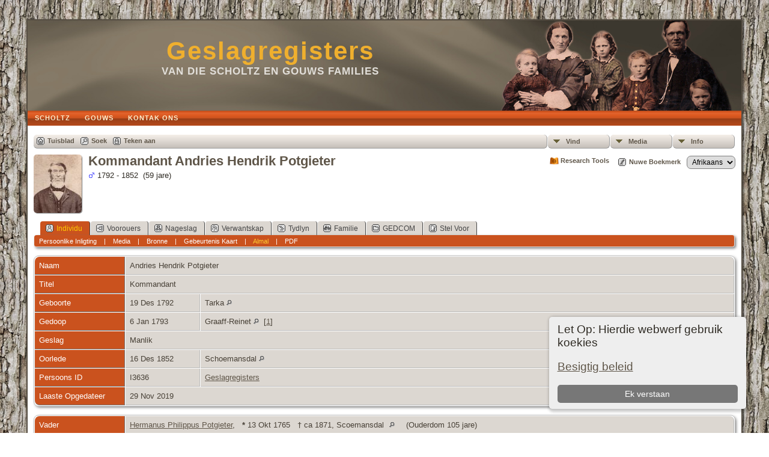

--- FILE ---
content_type: text/html;charset=UTF-8
request_url: https://www.geslagregisters.com/getperson.php?personID=I3636&tree=tree1
body_size: 8883
content:
<!DOCTYPE html PUBLIC "-//W3C//DTD XHTML 1.0 Transitional//EN">

<html xmlns="http://www.w3.org/1999/xhtml">
<head>
<title>Kommandant Andries Hendrik Potgieter * 19 Des 1792 Tarka † 16 Des 1852 Schoemansdal: Geslagregisters</title>
<meta name="Keywords" content="Geslagregisters van die Scholtz en Gouws families" />
<meta name="Description" content="Kommandant Andries Hendrik Potgieter * 19 Des 1792 Tarka † 16 Des 1852 Schoemansdal: Geslagregisters" />
<meta http-equiv="Content-type" content="text/html; charset=UTF-8" />
<link rel="shortcut icon" href="img/public/favicon.ico" />
<link rel="mask-icon" href="img/public/safari-pinned-tab.svg" color="#5bbad5" />
<meta name="msapplication-config" content="img/public/browserconfig.xml" />
<meta name="msapplication-TileColor" content="#ffffff" />
<meta name="msapplication-TileImage" content="img/public/ms-icon-144x144.png" />
<meta name="theme-color" content="#ffffff" />
<link href="css/genstyle.css?v=14.0.3" rel="stylesheet" type="text/css" />
<link href="templates/template9/css/tngtabs2.css" rel="stylesheet" type="text/css" />
<link href="templates/template9/css/templatestyle.css?v=14.0.3" rel="stylesheet" type="text/css" />
<script src="https://code.jquery.com/jquery-3.4.1.min.js" type="text/javascript" integrity="sha384-vk5WoKIaW/vJyUAd9n/wmopsmNhiy+L2Z+SBxGYnUkunIxVxAv/UtMOhba/xskxh" crossorigin="anonymous"></script>
<script src="https://code.jquery.com/ui/1.12.1/jquery-ui.min.js" type="text/javascript" integrity="sha256-VazP97ZCwtekAsvgPBSUwPFKdrwD3unUfSGVYrahUqU=" crossorigin="anonymous"></script>
<script type="text/javascript" src="js/net.js"></script>
<script type="text/javascript">var tnglitbox;</script>
<script type="application/ld+json">
{"@type":"Person","@id":"getperson.php?personID=I3636&amp;tree=tree1","name":"Andries","familyName":"Potgieter","birthPlace":"Tarka","birthDate":"1792-12-19","deathPlace":"Schoemansdal","deathDate":"1852-12-16"}
</script>

<script type = 'text/javascript'>
function togglednaicon() {
   if ($('.toggleicon2').attr('src').indexOf('desc') > 0) {
      $('.toggleicon2').attr('src',cmstngpath + 'img/tng_sort_asc.gif')
      $('.toggleicon2').attr('title', 'Opvou');
      $('.dnatest').show();
   }
   else {
      $('.toggleicon2').attr('src',cmstngpath + 'img/tng_sort_desc.gif')
      $('.toggleicon2').attr('title', 'Brei uit');
      $('.dnatest').hide();
   }
}

function show_dnatest() {
      $('.toggleicon2').attr('src',cmstngpath + 'img/tng_sort_asc.gif')
      $('.toggleicon2').attr('title', 'Opvou');
      $('.dnatest').show();
}

function hide_dnatest() {
      $('.toggleicon2').attr('src',cmstngpath + 'img/tng_sort_desc.gif')
      $('.toggleicon2').attr('title', 'Brei uit');
      $('.dnatest').hide();
}
</script><script type="text/javascript" src="https://maps.googleapis.com/maps/api/js?language=af&amp;key=AIzaSyAXPRmtzKGtNBf-Ak05szxEjU2Jlv1Wh-A&amp;callback=initMap"></script>
<link href="templates/template9/css/mytngstyle.css?v=14.0.3" rel="stylesheet" type="text/css" />
<script type="text/javascript" src="js/tngmenuhover2.js"></script>
<script type="text/javascript">
// <![CDATA[
var tnglitbox;
var share = 0;
var closeimg = "img/tng_close.gif";
var smallimage_url = 'ajx_smallimage.php?';
var cmstngpath='';
var loadingmsg = 'Word gelaai...';
var expand_msg = "Brei uit";
var collapse_msg = "Opvou";
//]]>
</script>
<link rel="alternate" type="application/rss+xml" title="RSS" href="tngrss.php" />
<link rel="icon" type="image/png" href="../favicon.png" />
<!-- The Next Generation of Genealogy Sitebuilding, v.14.0.3 (22 September 2023), Written by Darrin Lythgoe, 2001-2026 -->
</head>
<style>
div.art-headerobject {
  background-image: url('templates/template9/img/header-object.png');
  background-repeat: no-repeat;
  width: 432px;
  height: 150px;
}
</style>
<body>
<div id="art-main">
    <div class="cleared reset-box"></div>
    <div class="art-sheet">
        <div class="art-sheet-tl"></div>
        <div class="art-sheet-tr"></div>
        <div class="art-sheet-bl"></div>
        <div class="art-sheet-br"></div>
        <div class="art-sheet-tc"></div>
        <div class="art-sheet-bc"></div>
        <div class="art-sheet-cl"></div>
        <div class="art-sheet-cr"></div>
        <div class="art-sheet-cc"></div>
        <div class="art-sheet-body">
            <div class="art-header">
                <div class="art-header-clip">
                <div class="art-header-center">
                    <div class="art-header-jpeg"></div>
                </div>
                </div>
                <div class="art-headerobject"></div>
                <div class="art-logo">
                                 <h1 class="art-logo-name"><a href="index.php">Geslagregisters</a></h1>
                                                 <h2 class="art-logo-text">van die Scholtz en Gouws Families</h2>
                                </div>
            </div>
            <div class="cleared reset-box"></div>
<div class="art-nav">
	<div class="art-nav-l"></div>
	<div class="art-nav-r"></div>
<div class="art-nav-outer">
	<ul class="art-hmenu">
		<li>
			<a href="pedigree.php?personID=I236&amp;tree=tree1"><span class="l"></span><span class="t">Scholtz</span></a>
		</li>
		<li>
			<a href="pedigree.php?personID=I119&amp;tree=tree1"><span class="l"></span><span class="t">Gouws</span></a>
		</li>
		<li>
			<a href="suggest.php?page=Kommandant+Andries+Hendrik+Potgieter+%2A+19+Des+1792+Tarka+%E2%80%A0+16+Des+1852+Schoemansdal"><span class="l"></span><span class="t">Kontak Ons</span></a>
		</li>
	</ul>
</div>
</div>
<div class="cleared reset-box"></div>
<div class="art-content-layout">
                <div class="art-content-layout-row">
                    <div class="art-layout-cell art-content">
<div class="art-post">
    <div class="art-post-body">
<div class="menucontainer">
<div class="innercontainer">
<ul class="tngdd  float-right" id="tngdd">
<li class="langmenu stubmenu"><br/></li>
<li><a href="#" class="menulink">Vind</a>
<ul>
<li><a href="surnames.php"><span class="menu-icon" id="surnames-icon"></span> <span class="menu-label">Vanne</span></a></li>
<li><a href="firstnames.php"><span class="menu-icon" id="firstnames-icon"></span> <span class="menu-label">Voorname</span></a></li>
<li><a href="searchform.php"><span class="menu-icon" id="search-icon"></span> <span class="menu-label">Soek vir Name</span></a></li>
<li><a href="famsearchform.php"><span class="menu-icon" id="fsearch-icon"></span> <span class="menu-label">Soek Families</span></a></li>
<li><a href="searchsite.php"><span class="menu-icon" id="searchsite-icon"></span> <span class="menu-label">Soek Webblad</span></a></li>
<li><a href="places.php"><span class="menu-icon" id="places-icon"></span> <span class="menu-label">Plekke</span></a></li>
<li><a href="anniversaries.php"><span class="menu-icon" id="dates-icon"></span> <span class="menu-label">Datums</span></a></li>
<li><a href="calendar.php?m=01"><span class="menu-icon" id="calendar-icon"></span> <span class="menu-label">Kalendar</span></a></li>
<li><a href="cemeteries.php"><span class="menu-icon" id="cemeteries-icon"></span> <span class="menu-label">Begraafplase</span></a></li>
<li><a href="bookmarks.php"><span class="menu-icon" id="bookmarks-icon"></span> <span class="menu-label">Boekmerke</span></a></li>
</ul>
</li>
<li><a href="#" class="menulink">Media</a>
<ul>
<li><a href="browsemedia.php?mediatypeID=photos"><span class="menu-icon" id="photos-icon"></span> <span class="menu-label">Fotos</span></a></li>
<li><a href="browsemedia.php?mediatypeID=documents"><span class="menu-icon" id="documents-icon"></span> <span class="menu-label">Dokumente</span></a></li>
<li><a href="browsemedia.php?mediatypeID=headstones"><span class="menu-icon" id="headstones-icon"></span> <span class="menu-label">Grafstene</span></a></li>
<li><a href="browsemedia.php?mediatypeID=histories"><span class="menu-icon" id="histories-icon"></span> <span class="menu-label">Geskiedenis</span></a></li>
<li><a href="browsemedia.php?mediatypeID=recordings"><span class="menu-icon" id="recordings-icon"></span> <span class="menu-label">Opnames</span></a></li>
<li><a href="browsemedia.php?mediatypeID=videos"><span class="menu-icon" id="videos-icon"></span> <span class="menu-label">Videos</span></a></li>
<li><a href="browsealbums.php"><span class="menu-icon" id="albums-icon"></span> <span class="menu-label">Albums</span></a></li>
<li><a href="browsemedia.php"><span class="menu-icon" id="media-icon"></span> <span class="menu-label">Alle Media</span></a></li>
</ul>
</li>
<li><a href="#" class="menulink">Info</a>
<ul class="last">
<li><a href="whatsnew.php"><span class="menu-icon" id="whatsnew-icon"></span> <span class="menu-label">Wat is Nuut</span></a></li>
<li><a href="mostwanted.php"><span class="menu-icon" id="mw-icon"></span> <span class="menu-label">Meeste Gesoek</span></a></li>
<li><a href="reports.php"><span class="menu-icon" id="reports-icon"></span> <span class="menu-label">Verslae</span></a></li>
<li><a href="statistics.php"><span class="menu-icon" id="stats-icon"></span> <span class="menu-label">Databankstatistieke</span></a></li>
<li><a href="browsetrees.php"><span class="menu-icon" id="trees-icon"></span> <span class="menu-label">Boom</span></a></li>
<li><a href="browsebranches.php"><span class="menu-icon" id="branches-icon"></span> <span class="menu-label">Takke</span></a></li>
<li><a href="browsenotes.php"><span class="menu-icon" id="notes-icon"></span> <span class="menu-label">Notas</span></a></li>
<li><a href="browsesources.php"><span class="menu-icon" id="sources-icon"></span> <span class="menu-label">Bronne</span></a></li>
<li><a href="browserepos.php"><span class="menu-icon" id="repos-icon"></span> <span class="menu-label">Bewaarplekke</span></a></li>
<li><a href="browse_dna_tests.php"><span class="menu-icon" id="dna-icon"></span> <span class="menu-label">DNA Toetse</span></a></li>
<li><a href="suggest.php?page=Kommandant+Andries+Hendrik+Potgieter+%2A+19+Des+1792+Tarka+%E2%80%A0+16+Des+1852+Schoemansdal"><span class="menu-icon" id="contact-icon"></span> <span class="menu-label">Kontak Ons</span></a></li>
</ul>
</li>
</ul>
<div class="icons">
 <a href="index.php"    title="Tuisblad" class="tngsmallicon" id="home-smicon">Tuisblad</a>
 <a href="searchform.php" onclick="return openSearch();"   title="Soek" class="tngsmallicon" id="search-smicon">Soek</a>
 <a href="#" onclick="return openLogin('ajx_login.php?p=');"   title="Teken aan" class="tngsmallicon" id="log-smicon">Teken aan</a>
&nbsp;
</div>
</div>
</div>
<div id="searchdrop" class="slidedown" style="display:none;"><a href="#" onclick="jQuery('#searchdrop').slideUp(200);return false;" style="float:right"><img src="img/tng_close.gif" alt=""/></a><span class="subhead"><strong>Soek</strong> | <a href="searchform.php">Gevorderde Soek</a> | <a href="famsearchform.php">Soek Families</a> | <a href="searchsite.php">Soek Webblad</a></span><br/><br/><form action="search.php" method="get">

<label for="searchfirst">Voornaam: </label><input type="text" name="myfirstname" id="searchfirst"/> &nbsp;
<label for="searchlast">Van: </label><input type="text" name="mylastname" id="searchlast"/> &nbsp;
<label for="searchid">ID: </label><input type="text" class="veryshortfield" name="mypersonid" id="searchid"/> &nbsp;
<input type="hidden" name="idqualify" value="equals"/>
<input type="submit" value="Soek"/></form></div><div class="icons-rt"> <a href="#" onclick="tnglitbox = new LITBox('ajx_addbookmark.php?p=',{width:350,height:100}); return false;"   title="Nuwe Boekmerk" class="tngsmallicon" id="bmk-smicon">Nuwe Boekmerk</a>
<form action="savelanguage2.php" method="get" name="tngmenu1">
<select name="newlanguage1" id="newlanguage1" style="font-size:9pt;" onchange="document.tngmenu1.submit();"><option value="1" selected="selected">Afrikaans</option>
<option value="27">English</option>
</select>
<input type="hidden" name="instance" value="1" /></form>
</div>
<script type="text/javascript">var tngdd=new tngdd.dd("tngdd");tngdd.init("tngdd","menuhover");</script>
<div class="cookie-banner" style="display: none">
  Let Op: Hierdie webwerf gebruik koekies  <p>
    <a href="data_protection_policy.php">Besigtig beleid</a>
  </p>
  <button class="cookie-close">Ek verstaan</button>
</div>

<script type="text/javascript">
//<![CDATA[
jQuery(document).ready(function() {
  if (localStorage.getItem('cookieSeen') != 'shown') {
    $('.cookie-banner').show();
  };
  $('.cookie-close').click(function() {
    localStorage.setItem('cookieSeen','shown')
    $('.cookie-banner').hide();
  })
});
//]]>
</script>

  <script src='https://code.jquery.com/jquery-1.12.4.js'></script>
  <script src='https://code.jquery.com/ui/1.12.1/jquery-ui.js'></script>
  <script>

jQuery(document).ready(function($) {

 $('body').on('click','.ihtabopen', function(){
	 var tabid = $(this).attr('id');
   if (tabid =='ihtogtools') var cook = 'ihtog=all';
   if (tabid =='ihtogtools2') var cook = 'ihtog=none';
   if (cook) {
   $('#ihtoolsdiv').toggleClass('toolsdivhid toolsdivshow');
   $('#ihtogtools').toggleClass('toolsdivhid toolsdivshow');
   $('#ihtogtools2').toggleClass('toolsdivhid toolsdivshow');
   document.cookie = cook;
   }
 });

});
//-->
</script>
<style>
#sadj {float:right }
a.sfuns {text-decoration: none;}
#sdarrow, #sdarrow, #sdarrow, #sdarrow {float:left; display:none;}
#sext{float:left; margin-left:2px;}
body.touch {margin: 0;-webkit-text-size-adjust: none;cursor: pointer;}
.ihl, #ihx, .ihlx, .ihdivclose {height: 15px;padding:.1em 0px 0px 18px;margin-right:10px;text-decoration:none;font-size:95%;display:inline-block;float:left;line-height:1.2;margin-top:3px;font-weight:bold;}
.ihl1 {	background:url('mods/researchtools_8/wikipedia.png') no-repeat;	background-size: 15px 15px; }
.ihl2 {	background:url('mods/researchtools_8/tree.png') no-repeat;	background-size: 15px 15px; }
.ihl3 {	background:url('mods/researchtools_8/google.png') no-repeat;	background-size: 15px 15px; }
.ihl4 {	background:url('mods/researchtools_8/familysearch.png'),url('mods/researchtools_8/i.png');background-repeat:no-repeat,no-repeat;background-position:left,right top;background-size:15px 15px,8px 8px;}
.ihl5 {	background:url('mods/researchtools_8/researchtools.png') no-repeat;	background-size: 15px 15px; }
.ihl6 {	background:url('mods/researchtools_8/surnamedb.gif') no-repeat;	background-size: 15px 15px; }
.ihl7 {	background:url('') no-repeat;	background-size: 15px 15px; }
.ihml {height: 15px;padding:.1em 0px 0px 18px;text-decoration:none;font-size:95%;display:inline-block;float:right;line-height:1.2;margin-top:3px;font-weight:bold;}
.ihml2 {height: 15px;padding:.1em 0px 0px 2px;text-decoration:none;font-size:95%;display:inline-block;float:right;line-height:1.2;margin-top:3px;font-weight:bold;}
.toolsdivhid { display:none;}
.toolsdivshow {display:inline-block;float:right;}
</style>
<div id='sadj'><a href='#' id='ihtogtools' class='toolsdivshow ihlx ihl5 ihtabopen' >Research Tools</a><a id='ihtogtools2' href='#' class='toolsdivhid ihlx ihtabopen' ><img src='img/tng_close.gif' height='15' width='15'>&nbsp;</a><span id='ihtoolsdiv' class='toolsdivhid'><div id='sdarrow'><img src='img/arrowdown2.gif'></div><a href='https://www.surnamedb.com/Surname/Potgieter' target="_blank"  class='ihl ihl5' title='About Surname' >About Surname</a><a href='https://en.wikipedia.org/wiki/Andries Hendrik _Potgieter' target="_blank"  class='ihl ihl1' title='Wikipedia' >Wikipedia</a><a href='https://www.geni.com/search?search_type=people&last_names=Potgieter&first_name=Andries Hendrik &birth[year_range]=between&&birth[year_range]=between&birth[year]=1782&birth[end_year]=1802&birth%5Blocation%5D=' target="_blank"  class='ihl ihl2' title='Search an online tree for this person4' >Geni</a><a href='https://www.google.com/search?igu=1&q="Andries Hendrik Potgieter"+Tarka+&hl=en&lr=lang_en' target="_blank"  class='ihl ihl3' title='Do an internet search for this person'>Google</a></span></div><div id='dragzone'></div><div class="vcard">
<div style="float:left; padding-right:5px"><a href="showmedia.php?mediaID=100&amp;medialinkID=259" title="Kommandant Andries Hendrik Potgieter"><img src="photos/thumb_Kommandant_Andries_Hendrik_Potgieter_1792-1852.jpg" border="1" alt="Kommandant Andries Hendrik Potgieter" width="80" height="97" class="smallimg" style="float:left;"/></a></div><h1 class="header fn" id="nameheader" style="margin-bottom:5px">Kommandant Andries Hendrik Potgieter</h1><span class="normal"><img src="img/tng_male.gif" width="11" height="11" alt="Manlik" style="vertical-align: -1px; border: 0px;"/> 1792 - 1852 &nbsp;(59 jare)</span>
<br clear="all" /><br />
<div id="tngmenu">
<ul id="tngnav">
<li><a id="a0" href="getperson.php?personID=I3636&amp;tree=tree1" class="here"><span class="tngsmallicon2" id="ind-smicon"></span>Individu</a></li>
<li><a id="a1" href="pedigree.php?personID=I3636&amp;tree=tree1"><span class="tngsmallicon2" id="ped-smicon"></span>Voorouers</a></li>
<li><a id="a2" href="descend.php?personID=I3636&amp;tree=tree1"><span class="tngsmallicon2" id="desc-smicon"></span>Nageslag</a></li>
<li><a id="a3" href="relateform.php?primaryID=I3636&amp;tree=tree1"><span class="tngsmallicon2" id="rel-smicon"></span>Verwantskap</a></li>
<li><a id="a4" href="timeline.php?primaryID=I3636&amp;tree=tree1"><span class="tngsmallicon2" id="time-smicon"></span>Tydlyn</a></li>
<li><a id="a5" href="familychart.php?personID=I3636&amp;tree=tree1"><span class="tngsmallicon2" id="fam-smicon"></span>Familie</a></li>
<li><a id="a6" href="gedform.php?personID=I3636&amp;tree=tree1"><span class="tngsmallicon2" id="ged-smicon"></span>GEDCOM</a></li>
<li><a id="a7" href="suggest.php?enttype=I&amp;ID=I3636&amp;tree=tree1"><span class="tngsmallicon2" id="sugg-smicon"></span>Stel Voor</a></li>
</ul>
</div>
<div id="pub-innermenu" class="fieldnameback fieldname smaller rounded4">
<a href="#" class="lightlink" onclick="return infoToggle('info');" id="tng_plink">Persoonlike Inligting</a> &nbsp;&nbsp; | &nbsp;&nbsp; 
<a href="#" class="lightlink" onclick="return infoToggle('media');" id="tng_mlink">Media</a> &nbsp;&nbsp; | &nbsp;&nbsp; 
<a href="#" class="lightlink" onclick="return infoToggle('citations');" id="tng_clink">Bronne</a> &nbsp;&nbsp; | &nbsp;&nbsp; 
<a href="#" class="lightlink" onclick="return infoToggle('eventmap');" id="tng_glink">Gebeurtenis Kaart</a> &nbsp;&nbsp; | &nbsp;&nbsp; 
<a href="#" class="lightlink3" onclick="return infoToggle('all');" id="tng_alink">Almal</a>
 &nbsp;&nbsp; | &nbsp;&nbsp; <a href="#" class="lightlink" onclick="tnglitbox = new LITBox('rpt_pdfform.php?pdftype=ind&amp;personID=I3636&amp;tree=tree1',{width:350,height:350});return false;">PDF</a>
</div><br/>
<script type="text/javascript" src="js/getperson.js"></script>
<script type="text/javascript">
function infoToggle(part) {
	if( part == "all" ) {
		jQuery('#info').show();
$('#media').show();
$('#tng_mlink').attr('class','lightlink');
$('#citations').show();
$('#tng_clink').attr('class','lightlink');
$('#eventmap').show();
$('#tng_glink').attr('class','lightlink');
		jQuery('#tng_alink').attr('class','lightlink3');
		jQuery('#tng_plink').attr('class','lightlink');
	}
	else {
		innerToggle(part,"info","tng_plink");
innerToggle(part,"media","tng_mlink");
innerToggle(part,"citations","tng_clink");
innerToggle(part,"eventmap","tng_glink");
		jQuery('#tng_alink').attr('class','lightlink');
	}
	return false;
}
</script>

<ul class="nopad">
<li id="info" style="list-style-type: none; ">
<table cellspacing="1" cellpadding="4" class="whiteback tfixed normal">
<col class="labelcol"/><col style="width:124px"/><col />
<tr>
<td valign="top" class="fieldnameback indleftcol lt1"  id="info1"><span class="fieldname">Naam</span></td>
<td valign="top" colspan="2" class="databack"><span class="n"><span class="given-name">Andries Hendrik</span> <span class="family-name">Potgieter</span></span>&nbsp;</td></tr>
<tr>
<td valign="top" class="fieldnameback lt2" ><span class="fieldname">Titel</span></td>
<td valign="top" colspan="2" class="databack">Kommandant&nbsp;</td></tr>
<tr>
<td valign="top" class="fieldnameback lt3" ><span class="fieldname">Geboorte</span></td>
<td valign="top" class="databack">19 Des 1792&nbsp;</td>
<td valign="top" class="databack">Tarka <a href="placesearch.php?psearch=Tarka&amp;tree=tree1" title="Find all individuals with events at this location"><img src="img/tng_search_small.gif" alt="Find all individuals with events at this location" style="width: 9px; height: 9px; border:0" /></a>&nbsp;</td>
</tr>
<tr>
<td valign="top" class="fieldnameback lt4" ><span class="fieldname">Gedoop</span></td>
<td valign="top" class="databack">6 Jan 1793&nbsp;</td>
<td valign="top" class="databack">Graaff-Reinet <a href="placesearch.php?psearch=Graaff-Reinet&amp;tree=tree1" title="Find all individuals with events at this location"><img src="img/tng_search_small.gif" alt="Find all individuals with events at this location" style="width: 9px; height: 9px; border:0" /></a>&nbsp; [<a href="#cite1" onclick="$('citations').style.display = '';">1</a>]&nbsp;</td>
</tr>
<tr>
<td valign="top" class="fieldnameback lt5" ><span class="fieldname">Geslag</span></td>
<td valign="top" colspan="2" class="databack">Manlik&nbsp;</td></tr>
<tr>
<td valign="top" class="fieldnameback lt6" ><span class="fieldname">Oorlede</span></td>
<td valign="top" class="databack">16 Des 1852&nbsp;</td>
<td valign="top" class="databack">Schoemansdal <a href="placesearch.php?psearch=Schoemansdal&amp;tree=tree1" title="Find all individuals with events at this location"><img src="img/tng_search_small.gif" alt="Find all individuals with events at this location" style="width: 9px; height: 9px; border:0" /></a>&nbsp;</td>
</tr>
<tr>
<td valign="top" class="fieldnameback lt8" ><span class="fieldname">Persoons ID</span></td>
<td valign="top" class="databack">I3636&nbsp;</td>
<td valign="top" class="databack"><a href="showtree.php?tree=tree1">Geslagregisters</a></td>
</tr>
<tr>
<td valign="top" class="fieldnameback lt9" ><span class="fieldname">Laaste Opgedateer</span></td>
<td valign="top" colspan="2" class="databack">29 Nov 2019&nbsp;</td></tr>
</table>
<br/>
<table cellspacing="1" cellpadding="4" class="whiteback tfixed normal">
<col class="labelcol"/><col style="width:124px"/><col />
<tr>
<td valign="top" class="fieldnameback indleftcol lt10"  id="famF1090_1"><span class="fieldname">Vader</span></td>
<td valign="top" colspan="2" class="databack"><a href="getperson.php?personID=I3634&amp;tree=tree1">Hermanus Philippus Potgieter</a>, &nbsp; <strong>*</strong> 13 Okt 1765 &nbsp; <strong>†</strong> ca 1871, Scoemansdal <a href="placesearch.php?tree=tree1&amp;psearch=Scoemansdal" title="Find all individuals with events at this location"><img src="img/tng_search_small.gif" class="placeimg" alt="Find all individuals with events at this location" style="width: 9px; height: 9px;" /></a> (Ouderdom 105 jare)&nbsp;</td></tr>
<tr>
<td valign="top" class="fieldnameback lt11" ><span class="fieldname">Moeder</span></td>
<td valign="top" colspan="2" class="databack"><a href="getperson.php?personID=I3635&amp;tree=tree1">Petronella Margaretha Krugel</a>, &nbsp; <strong>*</strong> ca 1773 &nbsp; <strong>†</strong> 18 Mei 1802 (Ouderdom 29 jare)&nbsp;</td></tr>
<tr>
<td valign="top" class="fieldnameback lt12" ><span class="fieldname">Huwelik</span></td>
<td valign="top" class="databack" colspan='2'>2 Mei 1790&nbsp;</td>
</tr>
<tr>
<td valign="top" class="fieldnameback lt14" ><span class="fieldname">Familie-ID</span></td>
<td valign="top" class="databack">F1090&nbsp;</td>
<td valign="top" class="databack"><a href="familygroup.php?familyID=F1090&amp;tree=tree1">Groepsblad</a>&nbsp; | &nbsp;<a href='familychart.php?familyID=F1090&amp;tree=tree1'>Family Chart</a></td>
</tr>
</table>
<br/>
<table cellspacing="1" cellpadding="4" class="whiteback tfixed normal">
<col class="labelcol"/><col style="width:124px"/><col />
<tr>
<td valign="top" class="fieldnameback indleftcol lt15"  id="famF1091_1"><span class="fieldname">Familie</span></td>
<td valign="top" colspan="2" class="databack"><a href="getperson.php?personID=I3637&amp;tree=tree1">Elisabeth Helena Botha</a>, &nbsp; <strong>*</strong> 27 Jan 1795 &nbsp; <strong>†</strong> 12 Jul 1812, Graaff-Reinet <a href="placesearch.php?tree=tree1&amp;psearch=Graaff-Reinet" title="Find all individuals with events at this location"><img src="img/tng_search_small.gif" class="placeimg" alt="Find all individuals with events at this location" style="width: 9px; height: 9px;" /></a> (Ouderdom 17 jare)&nbsp;</td></tr>
<tr>
<td valign="top" class="fieldnameback lt16" ><span class="fieldname">Huwelik</span></td>
<td valign="top" class="databack">12 Jul 1812&nbsp;</td>
<td valign="top" class="databack">Graaff-Reinet <a href="placesearch.php?psearch=Graaff-Reinet&amp;tree=tree1" title="Find all individuals with events at this location"><img src="img/tng_search_small.gif" alt="Find all individuals with events at this location" style="width: 9px; height: 9px; border:0" /></a>&nbsp;</td>
</tr>
<tr>
<td valign="top" class="fieldnameback"><span class="fieldname">Kinders&nbsp;</span></td>
<td colspan="2" class="databack">
<table cellpadding = "0" cellspacing = "0" style="width: 100%">
<tr><td valign="top" width="10">&nbsp;</td><td onmouseover="highlightChild(1,'I3638');" onmouseout="highlightChild(0,'I3638');" class="unhighlightedchild" id="childI3638"><span class="normal">1. <a href="getperson.php?personID=I3638&amp;tree=tree1">Pieter Johannes Potgieter</a>, &nbsp; <strong>*</strong> 24 Des 1822</span></td></tr>
</table>
</td>
</tr>
<tr>
<td valign="top" class="fieldnameback lt18" ><span class="fieldname">Familie-ID</span></td>
<td valign="top" class="databack">F1091&nbsp;</td>
<td valign="top" class="databack"><a href="familygroup.php?familyID=F1091&amp;tree=tree1">Groepsblad</a>&nbsp; | &nbsp;<a href='familychart.php?familyID=F1091&amp;tree=tree1'>Family Chart</a></td>
</tr>
<tr>
<td valign="top" class="fieldnameback lt19" ><span class="fieldname">Laaste Opgedateer</span></td>
<td valign="top" colspan="2" class="databack">29 Nov 2019&nbsp;</td></tr>
</table>
<br />
</li> <!-- end info -->
<li id="eventmap" style="list-style-type: none; ">
<table cellspacing="1" cellpadding="4" class="whiteback tfixed normal">
<col class="labelcol"/><col class="mapcol"/><col />
<tr valign="top"><td class="fieldnameback indleftcol" id="eventmap1"><span class="fieldname">Gebeurtenis Kaart</span></td>
<td class="databack">
<div id="map" class="rounded10" style="width: 100%; height: 400px;"></div>
</td>
<td class="databack"><div style="height:380px;" id="mapevents"><table cellpadding="4" class="whiteback">
<tr valign="top"><td class="databack"><a href="https://maps.google.com/maps?f=q&amp;hl=af&amp;daddr=-32.2547052,24.548022700000047(Graaff-Reinet)&amp;z=10&amp;om=1&amp;iwloc=addr" target= "_blank"><img src="google_marker.php?image=038.png&amp;text=1" alt="Koppel aan Google Maps" border="0" width= "20" height="34" /></a></td><td class="databack"><span class="smaller"><strong>Gedoop</strong> - 6 Jan 1793 - Graaff-Reinet</span></td>
<td class="databack" valign="middle"><a href="googleearthbylatlong.php?m=world&amp;n=Graaff-Reinet&amp;lon=24.548022700000047&amp;lat=-32.2547052&amp;z=10" title="Laai 'n .kml leer af om hierdie plek in Google Earth aan te dui"><img src="img/earth.gif" border="0" alt="Koppel aan Google Earth" width="15" height="15" /></a></td></tr>
<tr valign="top"><td class="databack"><a href="https://maps.google.com/maps?f=q&amp;hl=af&amp;daddr=-32.2547052,24.548022700000047(Graaff-Reinet)&amp;z=10&amp;om=1&amp;iwloc=addr" target= "_blank"><img src="google_marker.php?image=038.png&amp;text=1" alt="Koppel aan Google Maps" border="0" width= "20" height="34" /></a></td><td class="databack"><span class="smaller"><strong>Huwelik</strong> - 12 Jul 1812 - Graaff-Reinet</span></td>
<td class="databack" valign="middle"><a href="googleearthbylatlong.php?m=world&amp;n=Graaff-Reinet&amp;lon=24.548022700000047&amp;lat=-32.2547052&amp;z=10" title="Laai 'n .kml leer af om hierdie plek in Google Earth aan te dui"><img src="img/earth.gif" border="0" alt="Koppel aan Google Earth" width="15" height="15" /></a></td></tr>
<tr valign="top"><td class="databack"><a href="https://maps.google.com/maps?f=q&amp;hl=af&amp;daddr=-23.033333,29.716667(Schoemansdal)&amp;z=10&amp;om=1&amp;iwloc=addr" target= "_blank"><img src="google_marker.php?image=023.png&amp;text=2" alt="Koppel aan Google Maps" border="0" width= "20" height="34" /></a></td><td class="databack"><span class="smaller"><strong>Oorlede</strong> - 16 Des 1852 - Schoemansdal</span></td>
<td class="databack" valign="middle"><a href="googleearthbylatlong.php?m=world&amp;n=Schoemansdal&amp;lon=29.716667&amp;lat=-23.033333&amp;z=10" title="Laai 'n .kml leer af om hierdie plek in Google Earth aan te dui"><img src="img/earth.gif" border="0" alt="Koppel aan Google Earth" width="15" height="15" /></a></td></tr>
</table></div>
<table><tr><td><span class="smaller"><img src="img/earth.gif" border="0" alt="" width="15" height="15" align="left" />&nbsp;= <a href="https://earth.google.com/" target="_blank" title="Kliek om af te laai">Koppel aan Google Earth</a>&nbsp;</span></td></tr></table>
</td>
</tr>
<tr valign="top"><td class="fieldnameback"><span class="fieldname">Pin Verklaring</span></td>
<td colspan="2" class="databack"><span class="smaller"><img src="img/009.png" alt="" height="17" width="10" class="alignmiddle"/>&nbsp;: Adres &nbsp;&nbsp;&nbsp;&nbsp;
<img src="img/023.png" alt="" height="17" width="10" class="alignmiddle"/>&nbsp;: Lokasie &nbsp;&nbsp;&nbsp;&nbsp;
<img src="img/038.png" alt="" height="17" width="10" class="alignmiddle"/>&nbsp;: Stad/Dorp &nbsp;&nbsp;&nbsp;&nbsp;
<img src="img/074.png" alt="" height="17" width="10" class="alignmiddle"/>&nbsp;: Distrik/Graafskap &nbsp;&nbsp;&nbsp;&nbsp;
<img src="img/122.png" alt="" height="17" width="10" class="alignmiddle"/>&nbsp;: Staat/Provinsie &nbsp;&nbsp;&nbsp;&nbsp;
<img src="img/155.png" alt="" height="17" width="10" class="alignmiddle"/>&nbsp;: Land &nbsp;&nbsp;&nbsp;&nbsp;
<img src="img/006.png" alt="" height="17" width="10" class="aligntop"/>&nbsp;: Nie gevul</span></td>
</tr>
</table>
<br />
</li> <!-- end eventmap -->
<li id="media" style="list-style-type: none; ">
<table cellspacing="1" cellpadding="4" class="whiteback tfixed">
<col class="labelcol"/><col style="width:124px"/><col/>
<tr>
<td valign="top" class="fieldnameback indleftcol rc-ll lmphotos" id="media1"><span class="fieldname">Fotos</span></td>
<td valign="top" class="databack" align="center" style="width:124px;border-radius:0px;"><div class="media-img"><div class="media-prev" id="prev100_259" style="display:none"></div></div>
<a href="showmedia.php?mediaID=100&amp;medialinkID=259" class="media-preview" id="img-100-259-photos%2FKommandant_Andries_Hendrik_Potgieter_1792-1852.jpg"><img src="photos/thumb_Kommandant_Andries_Hendrik_Potgieter_1792-1852.jpg"  height="97" alt="Kommandant Andries Hendrik Potgieter" title="Kommandant Andries Hendrik Potgieter" class="thumb" /></a></td><td valign="top" class="databack"><span class="normal"><a href="showmedia.php?mediaID=100&amp;medialinkID=259">Kommandant Andries Hendrik Potgieter</a><br/>Portret van Andries Hendrik Potgieter omstreeks 1851-52 in Lourenço Marques, Delagoabaai</span></td></tr>

</table>
<br/>
</li> <!-- end media -->
<li id="citations" style="list-style-type: none; ">
<table cellspacing="1" cellpadding="4" class="whiteback tfixed normal">
<col class="labelcol"/><col />
<tr>
<td valign="top" class="fieldnameback indleftcol" id="citations1"><a name="sources"><span class="fieldname">Bronne&nbsp;</span></a></td>
<td valign="top" class="databack"><ol class="normal citeblock"><li class="normal"><a name="cite1"></a>[<a href="showsource.php?sourceID=B113&amp;tree=tree1">B113</a>]  Nederduitse Gereformeerde Kerk, NGK Graaff-Reinet Dope 1792-1805 (G6 3/1) (FK 2215), 29 Nov 2019, 8 (Betroubaarheid: 3).<br />
[Den 6 Jannuarij 1793]<br />
t kind Andries Hendrik<br />
ouders Hermanus Potgieter[,] Petronella Margaretha Krugel<br />
getuigen Johannes Potgieter[,] Johanna Gustavius Tregard[,] Willem Frederik Krugel[,] Martha Louwisa Krugel<br />
<a href="https://www.familysearch.org/ark:/61903/3:1:3Q9M-CSV8-D9KG-H?cat=993779" target="_blank">https://www.familysearch.org/ark:/61903/3:1:3Q9M-CSV8-D9KG-H?cat=993779</a> <br /></li>
</ol></td>
</tr>
</table>
<br />
</li> <!-- end citations -->
</ul>
</div>
<br/>

    </div>
</div>

                      <div class="cleared"></div>
                    </div>
                </div>
            </div>
            <div class="cleared"></div>
            <div class="art-footer">
                <div class="art-footer-t"></div>
                <div class="art-footer-b"></div>
                <div class="art-footer-body">
                    <a href="tngrss.php" class="art-rss-tag-icon" title="RSS"></a>
                            <div class="art-footer-text">
		<script type="text/javascript">
		//<![CDATA[
		jQuery(document).ready(function() {
			jQuery('.media-preview img').on('mouseover touchstart',function(e) {
				e.preventDefault();
				var items = this.parentElement.id.match(/img-(\d+)-(\d+)-(.*)/);
				var key = items[2] && items[2] != "0" ? items[1]+"_"+items[2] : items[1];
				if(jQuery('#prev'+key).css('display') == "none")
					showPreview(items[1],items[2],items[3],key,'standard');
				else
					closePreview(key);
			});
			jQuery('.media-preview img').on('mouseout',function(e) {
				var items = this.parentElement.id.match(/img-(\d+)-(\d+)-(.*)/);
				var key = items[2] && items[2] != "0" ? items[1]+"_"+items[2] : items[1];
				closePreview(key);
			});
			jQuery(document).on('click touchstart', '.prev-close img', function(e) {
				var items;
				items = this.id.match(/close-(\d+)_(\d+)/);
				if(!items)
					items = this.id.match(/close-(\d+)/);
				var key = items[2] && items[2] != "0" ? items[1]+"_"+items[2] : items[1];
				closePreview(key);
			});
		});
		//]]>
		</script>
<p class="smaller center">Hierdie werf word aangedryf deur <a href="https://tngsitebuilding.com" class="footer" target="_blank" title="Learn more about TNG">The Next Generation of Genealogy Sitebuilding</a> v. 14.0.3,  geskryf deur Darrin Lythgoe  &copy; 2001-2026.</p>
<p class="smaller center">Geonderhou deur <a href="suggest.php?" class="footer" title="Kontak Ons">Louis Scholtz</a>. | <a href="data_protection_policy.php" class="footer" title="Data beskermings beleid" target="_blank">Data beskermings beleid</a>.
</p>
							</div>
                    <div class="cleared"></div>
                </div>
            </div>
    		<div class="cleared"></div>
        </div>
    </div>
    <div class="cleared"></div><br /><br />
</div>
<script type="text/javascript" src="js/litbox.js"></script>
<script type="text/javascript">
//<![CDATA[
	//more setup needed here?
    var maploaded = false;
    function ShowTheMap() {
        var myOptions = {
            scrollwheel: false,
			scaleControl: true,
            zoom: 10,
            center: new google.maps.LatLng(-27.6440191,21.96370055),
            mapTypeId: google.maps.MapTypeId.TERRAIN        };
        var map = new google.maps.Map(document.getElementById('map'), myOptions);

        var bounds = new google.maps.LatLngBounds();
		var contentString, icon;
   contentString = '<div class="mapballoon normal" style="margin-top:10px"><strong>Graaff-Reinet</strong><br /><br />Gedoop: 6 Jan 1793<br /><br /><a href="https://maps.google.com/maps?f=q&amp;hl=af&amp;daddr=-32.2547052,24.548022700000047(Graaff-Reinet)&amp;z=10&amp;om=1&amp;iwloc=addr" target="_blank">Kliek vir instruksies</a> na die  Graaff-Reinet<br /><br />\r\nGroot Kerk\r\nKerkstraat\r\nGraaff-Reinet<br/><br/>Huwelik: 12 Jul 1812</div>';
   var point1 = new google.maps.LatLng(-32.2547052,24.548022700000047);
   var infowindow1 = new google.maps.InfoWindow({content: contentString});
   icon = "google_marker.php?image=038.png&text=1";
   var marker1 = new google.maps.Marker({position: point1,map: map,icon:icon,title:"Graaff-Reinet"});
   google.maps.event.addListener(marker1, 'click', function() {infowindow1.open(map,marker1);});
   bounds.extend(point1);
   contentString = '<div class="mapballoon normal" style="margin-top:10px"><strong>Schoemansdal</strong><br /><br />Oorlede: 16 Des 1852<br /><br /><a href="https://maps.google.com/maps?f=q&amp;hl=af&amp;daddr=-23.033333,29.716667(Schoemansdal)&amp;z=10&amp;om=1&amp;iwloc=addr" target="_blank">Kliek vir instruksies</a> na die  Schoemansdal</div>';
   var point2 = new google.maps.LatLng(-23.033333,29.716667);
   var infowindow2 = new google.maps.InfoWindow({content: contentString});
   icon = "google_marker.php?image=023.png&text=2";
   var marker2 = new google.maps.Marker({position: point2,map: map,icon:icon,title:"Schoemansdal"});
   google.maps.event.addListener(marker2, 'click', function() {infowindow2.open(map,marker2);});
   bounds.extend(point2);
   map.fitBounds(bounds);
   if (map.getZoom() > 10) { map.setZoom(10); }
   google.maps.event.addListenerOnce(map, 'zoom_changed', function(event) {
       if (map.getZoom() > 10) {
           map.setZoom(10);
       }
   });
        maploaded = true;
    }
function displayMap() {
  if (jQuery('#map').length) {
  ShowTheMap(); 
  }
}
window.onload=displayMap;//]]>
</script>
</body>
</html>


--- FILE ---
content_type: text/css
request_url: https://www.geslagregisters.com/templates/template9/css/templatestyle.css?v=14.0.3
body_size: 6186
content:
/* templatestyle.css for template 9 overrides to TNG genstyle.css   */

#art-main
{
    /*font-family: Verdana, Geneva, Arial, Helvetica, Sans-Serif;*/
    font-style: normal;
    font-weight: normal;
}

.art-postcontent,
.art-postcontent li,
.art-postcontent a,
.art-postcontent a:link,
.art-postcontent a:visited,
.art-postcontent a.visited,
.art-postcontent a:hover,
.art-postcontent a.hovered
{
    font-family: Verdana, Geneva, Arial, Helvetica, Sans-Serif;
}

.art-postcontent p
{
    margin: 12px 0;
}

.art-postcontent a
{
  color: #9B3F17;
}

.art-postcontent a:link
{
  color: #9B3F17;
}

.art-postcontent a:visited, .art-postcontent a.visited
{
  color: #655C4E;
}

.art-postcontent  a:hover, .art-postcontent a.hover
{
  text-decoration: none;
  color: #CC531E;
}

.art-postcontent h1
{
   color: #EFAF2E;
	margin: 15px 0;
}

.art-blockcontent h1
{
margin: 15px 0;
}

.art-postcontent h2
{
   color: #CC531E;
margin: 16px 0;
   font-size: 22px;
   letter-spacing: 2px;
}

.art-blockcontent h2
{
margin: 16px 0;
   font-size: 22px;
   letter-spacing: 2px;
}

.art-postcontent h2 a, .art-postcontent h2 a:link, .art-postcontent h2 a:hover, .art-postcontent h2 a:visited, .art-blockcontent h2 a, .art-blockcontent h2 a:link, .art-blockcontent h2 a:hover, .art-blockcontent h2 a:visited
{
   font-size: 22px;
   letter-spacing: 2px;
}

.art-postcontent h3
{
   color: #655C4E;
margin: 18px 0;
   font-size: 20px;
   letter-spacing: 2px;
}

.art-blockcontent h3
{
margin: 18px 0;
   font-size: 20px;
   letter-spacing: 2px;
}

.art-postcontent h3 a, .art-postcontent h3 a:link, .art-postcontent h3 a:hover, .art-postcontent h3 a:visited, .art-blockcontent h3 a, .art-blockcontent h3 a:link, .art-blockcontent h3 a:hover, .art-blockcontent h3 a:visited
{
   font-size: 20px;
   letter-spacing: 2px;
}

.art-blockcontent-body ul
{
  list-style-type: none;
}

html
{
    height:100%;
}

#art-main
{
  position: relative;
  z-index: 0;
  width: 100%;
  left: 0;
  top: 0;
  cursor:default;
  overflow:visible;
}

body
{
  color: #2E2A23;
  background-image: url('../img/Bottom_texture.jpg');
  background-repeat: repeat;
  background-attachment: fixed;
  background-position: top left;
}

.cleared
{
  display:block;
  clear: both;
  float: none;
  margin: 0;
  padding: 0;
  border: none;
  font-size: 0;
  height:0;
  overflow:hidden;
}

.reset-box
{
  overflow:hidden;
  display:table;
}

form
{
  padding: 0 !important;
  margin: 0 !important;
}

/* end Page */

/* begin Box, Sheet */
.art-sheet
{
  position: relative;
  margin: 0 auto;
  min-height: 21px;
  margin-top: 20px;
  margin-bottom: -4px;
  cursor:auto;
  width: 95%;
  min-width: 700px;
  max-width: 1344px;
}

.art-sheet-body
{
  position: relative;
  padding: 6px;
    padding-top:6px;
    padding-bottom:6px;
}

.art-sheet-tr, .art-sheet-tl, .art-sheet-br, .art-sheet-bl, .art-sheet-tc, .art-sheet-bc,.art-sheet-cr, .art-sheet-cl
{
  position: absolute;
}

.art-sheet-tr, .art-sheet-tl, .art-sheet-br, .art-sheet-bl
{
  width: 36px;
  height: 36px;
  background-image: url('../img/sheet_s.png');
}

.art-sheet-tl
{
  top: 0;
  left: 0;
  clip: rect(auto, 18px, 18px, auto);
}

.art-sheet-tr
{
  top: 0;
  right: 0;
  clip: rect(auto, auto, 18px, 18px);
}

.art-sheet-bl
{
  bottom: 0;
  left: 0;
  clip: rect(18px, 18px, auto, auto);
}

.art-sheet-br
{
  bottom: 0;
  right: 0;
  clip: rect(18px, auto, auto, 18px);
}

.art-sheet-tc, .art-sheet-bc
{
  left: 18px;
  right: 18px;
  height: 36px;
  background-image: url('../img/sheet_h.png');
}

.art-sheet-tc
{
  top: 0;
  clip: rect(auto, auto, 18px, auto);
}

.art-sheet-bc
{
  bottom: 0;
  clip: rect(18px, auto, auto, auto);
}

.art-sheet-cr, .art-sheet-cl
{
  top: 18px;
  bottom: 18px;
  width: 36px;
  background-image: url('../img/sheet_v.png');
}

.art-sheet-cr
{
  right: 0;
  clip: rect(auto, auto, auto, 18px);
}

.art-sheet-cl
{
  left: 0;
  clip: rect(auto, 18px, auto, auto);
}

.art-sheet-cc
{
  position: absolute;
  top: 18px;
  left: 18px;
  right: 18px;
  bottom: 18px;
  background-color: #FFFFFF;
}

#art-page-background-top-texture, #art-page-background-middle-texture, #art-page-background-glare
{
  min-width: 70%;
}

/* end Box, Sheet */

/* begin Header */
div.art-header
{
    margin: 0 auto;
  position: relative;
  width:100%;
  height: 150px;
  margin-top: 0;
  margin-bottom: 0;
}

div.art-header-clip
{
  position: absolute;
  width:100%;
  left:0;
  overflow:hidden;
  height:150px;
}

div.art-header-center
{
	position: relative;
	width: 1344px;
	left:50%;
}

div.art-header-jpeg
{
  position: absolute;
  top: 0;
  left:-50%;
  width: 1344px;
  height: 150px;
  background-image: url('../img/header.jpg');
  background-repeat: no-repeat;
  background-position: center center;
}
/* end Header */

/* begin HeaderObject */
div.art-headerobject
{
  display: block;
  left: 100%;
  margin-left: -432px;
  position: absolute;
  top: 0;
  background-position:right;
}
/* end HeaderObject */

/* begin Logo */
div.art-logo
{
  display: block;
  position: absolute;
  top: 27px;
  left: 50%;
  margin-left: -550px;
  width: 720px;
}

h1.art-logo-name
{
  display: block;
  text-align: center;
  font-family: "Lucida Calligraphy","Apple Chancery",Arial, Helvetica, Sans-Serif;
  font-size: 42px;
  letter-spacing: 2px;
  padding: 0;
  margin: 0;
  color: #EFAF2E !important;
}

.admin-banner h1 {
  font-family: "Lucida Calligraphy","Apple Chancery",Arial, Helvetica, Sans-Serif;
}

h1.art-logo-name a
{
  text-decoration: none;
  color: #EFAF2E !important;
}

.mmaintitle {
  font-family: "Lucida Calligraphy","Apple Chancery",Arial, Helvetica, Sans-Serif;
  color: #DA5820;
}

h2.art-logo-text
{
  display: block;
  text-align: center;
  font-family: Verdana, Geneva, Arial, Helvetica, Sans-Serif;
  font-size: 17px;
  letter-spacing: 1px;
  text-transform: uppercase;
  padding: 0;
  margin: 0;
  color: #E2DFDA !important;
}
h2.art-logo-text a
{
  color: #E2DFDA !important;
}

#headline, #slogan
{
    display: block;
    min-width: 150px;
    text-align: center;
}
/* end Logo */

/* begin Menu */
/* menu structure */

.art-hmenu a, .art-hmenu a:link, .art-hmenu a:visited, .art-hmenu a:hover
{
    outline: none;
}

.art-hmenu, .art-hmenu ul
{
  margin: 0;
  padding: 0;
  border: 0;
  list-style-type: none;
  display: block;
}

.art-hmenu li
{
  margin: 0;
  padding: 0;
  border: 0;
  display: block;
  float: left;
  position: relative;
  z-index: 5;
  background: none;
}

.art-hmenu li:hover
{
  z-index: 10000;
  white-space: normal;
}

.art-hmenu li li
{
  float: none;
}

.art-hmenu ul
{
  visibility: hidden;
  position: absolute;
  z-index: 10;
  left: 0;
  top: 0;
  background: none;
  min-height: 0;
  background-image: url('../img/spacer.gif');
  padding: 10px 30px 30px 30px;
  margin: -10px 0 0 -30px;
}

.art-hmenu li:hover>ul
{
  visibility: visible;
  top: 100%;
}

.art-hmenu li li:hover>ul
{
  top: 0;
  left: 100%;
}

.art-hmenu:after, .art-hmenu ul:after
{
  content: ".";
  height: 0;
  display: block;
  visibility: hidden;
  overflow: hidden;
  clear: both;
}
.art-hmenu{
  min-height: 0;
  position:relative;
  padding: 0 0 0 0;
}

.art-hmenu ul ul
{
  padding: 30px 30px 30px 10px;
  margin: -30px 0 0 -10px;
}

/* menu structure */

.art-nav
{
   position: relative;
  margin:0 auto;
  min-height: 25px;
  z-index: 2;
    margin-top: 0;
    margin-bottom: 0;
}

.art-nav-outer
{
    position:absolute;
    width:100%;
}

.art-nav-l, .art-nav-r
{
  position: absolute;
  z-index: -1;
  top: 0;
  height: 100%;
  background-image: url('../img/nav.png');
}

.art-nav-l
{
  left: 0;
  right: 0;
}

.art-nav-r
{
  right: 0;
  width: 1344px;
  clip: rect(auto, auto, auto, 1344px);
}

/* end Menu */

/* begin MenuItem */
.art-hmenu a
{
  position: relative;
  display: block;
  overflow: hidden;
  height: 25px;
  cursor: pointer;
  font-weight: bold;
  font-size: 11px;
  text-align: left;
  text-decoration: none;
  text-transform: uppercase;
}

.art-hmenu ul li
{
    margin:0;
    clear: both;
}

.art-hmenu a .r, .art-hmenu a .l
{
  position: absolute;
  display: block;
  top: 0;
  z-index: -1;
  height: 85px;
  background-image: url('../img/menuitem.png');
}

.art-hmenu a .l
{
  left: 0;
  right: 0;
}

.art-hmenu a .r
{
  width: 400px;
  right: 0;
  clip: rect(auto, auto, auto, 400px);
}

.art-hmenu a .t, .art-hmenu ul a, .art-hmenu a:link, .art-hmenu a:visited, .art-hmenu a:hover
{
  font-weight: bold;
  font-size: 11px;
  text-align: left;
  text-decoration: none;
  text-transform: uppercase;
  letter-spacing: 1px;
}

.art-hmenu a .t
{
  color: #FBEBCB;
  padding: 0 12px;
  margin: 0 0;
  line-height: 25px;
  text-align: center;
}

.art-hmenu a:hover .l, .art-hmenu a:hover .r
{
  top: -30px;
}

.art-hmenu li:hover>a .l, .art-hmenu li:hover>a .r
{
  top: -30px;
}

.art-hmenu li:hover a .l, .art-hmenu li:hover a .r
{
  top: -30px;
}
.art-hmenu a:hover .t
{
  color: #E0DCD7;
}

.art-hmenu li:hover a .t
{
  color: #E0DCD7;
}

.art-hmenu li:hover>a .t
{
  color: #E0DCD7;
}

.art-hmenu a.active .l, .art-hmenu a.active .r
{
  top: -60px;
}

.art-hmenu a.active .t
{
  color: #0D0502;
}
/* end MenuItem */

/* begin MenuSeparator */
.art-hmenu .art-hmenu-li-separator
{
  display: block;
  width: 0;
  height:25px;
}
/* end MenuSeparator */

/* begin MenuSubItem */
.art-hmenu ul a
{
  display: block;
  white-space: nowrap;
  height: 20px;
  width: 180px;
  overflow: hidden;
  background-image: url('../img/subitem.png');
  background-position: left top;
  background-repeat: repeat-x;
  border-width: 0;
  border-style: solid;
  text-align: left;
  text-indent: 12px;
  text-decoration: none;
  line-height: 20px;
  color: #000000;
  font-size: 12px;
  margin:0;
  padding:0;
}

.art-nav ul.art-hmenu ul span, .art-nav ul.art-hmenu ul span span
{
  display: inline;
  float: none;
  margin: inherit;
  padding: inherit;
  background-image: none;
  text-align: inherit;
  text-decoration: inherit;
}

.art-hmenu ul a:link, .art-hmenu ul a:visited, .art-hmenu ul a:hover, .art-hmenu ul a:active, .art-nav ul.art-hmenu ul span, .art-nav ul.art-hmenu ul span span
{
  text-align: left;
  text-indent: 12px;
  text-decoration: none;
  line-height: 20px;
  color: #000000;
  font-size: 12px;
  margin:0;
  padding:0;
}

.art-hmenu ul li a:hover
{
  color: #000000;
  background-position: 0 -20px;
}

.art-hmenu ul li:hover>a
{
  color: #000000;
  background-position: 0 -20px;
}

.art-nav .art-hmenu ul li a:hover span, .art-nav .art-hmenu ul li a:hover span span
{
  color: #000000;
}

.art-nav .art-hmenu ul li:hover>a span, .art-nav .art-hmenu ul li:hover>a span span
{
  color: #000000;
}

/* end MenuSubItem */

/* begin Layout */
.art-content-layout
{
  display: table;
  position:relative;
  margin: 0 auto;
  table-layout: fixed;
  background-color: Transparent;
  border: none !important;
  padding:0 !important;
  width:100%;
  margin-top:0;
  margin-bottom:0;
}
.art-layout-cell, .art-content-layout-row
{
  background-color: Transparent;
  vertical-align: top;
  text-align: left;
  border: none;
  margin:0;
  padding:0;
}

.art-content-layout .art-content-layout{margin:0;}
.art-content-layout .art-layout-cell, .art-content-layout .art-layout-cell .art-content-layout .art-layout-cell{display: table-cell;}
.art-layout-cell .art-layout-cell{display: block;}
.art-content-layout-row {display: table-row;}
.art-layout-glare{position:relative;}/* end Layout */

/* begin Box, Block */
.art-block
{
  position: relative;
  min-width: 15px;
  min-height: 15px;
  margin: 10px;
}

.art-block-body
{
  position: relative;
  padding: 8px;
}

.art-block-tr, .art-block-tl, .art-block-br, .art-block-bl, .art-block-tc, .art-block-bc,.art-block-cr, .art-block-cl
{
  position: absolute;
}

.art-block-tr, .art-block-tl, .art-block-br, .art-block-bl
{
  width: 12px;
  height: 12px;
  background-color: #DCD7D1;
  border: 1px solid #B1A89A;
  -webkit-border-radius: 6px 6px 6px 6px;
  border-radius: 6px 6px 6px 6px;
}

.art-block-tl
{
  top: 0;
  left: 0;
  clip: rect(auto, 7px, 7px, auto);
}

.art-block-tr
{
  top: 0;
  right: 0;
  clip: rect(auto, auto, 7px, 7px);
}

.art-block-bl
{
  bottom: 0;
  left: 0;
  clip: rect(7px, 7px, auto, auto);
}

.art-block-br
{
  bottom: 0;
  right: 0;
  clip: rect(7px, auto, auto, 7px);
}

.art-block-tc, .art-block-bc
{
  left: 7px;
  right: 7px;
  height: 12px;
  background-color: #DCD7D1;
  border-top: 1px solid #B1A89A;
  border-bottom: 1px solid #B1A89A;
}

.art-block-tc
{
  top: 0;
  clip: rect(auto, auto, 7px, auto);
}

.art-block-bc
{
  bottom: 0;
  clip: rect(7px, auto, auto, auto);
}

.art-block-cr, .art-block-cl
{
  top: 7px;
  bottom: 7px;
  width: 12px;
  background-color: #DCD7D1;
  border-left: 1px solid #B1A89A;
  border-right: 1px solid #B1A89A;
}

.art-block-cr
{
  right: 0;
  clip: rect(auto, auto, auto, 7px);
}

.art-block-cl
{
  left: 0;
  clip: rect(auto, 7px, auto, auto);
}

.art-block-cc
{
  position: absolute;
  top: 7px;
  left: 7px;
  right: 7px;
  bottom: 7px;
  background-color: #DCD7D1;
}

div.art-block img
{
/* WARNING do NOT collapse this to 'border' - inheritance! */
    border-width: 0;
    border-color: #CAC3BA;
  border-style: solid;
  margin: 7px;
}

/* end Box, Block */

/* begin BlockHeader */
.art-blockheader
{
  margin-bottom: 0;
  position: relative;
  height: 29px;
}

.art-blockheader h3.t
{
  position: relative;
  height: 29px;
  color: #FBEDD0;
  font-family: Verdana, Geneva, Arial, Helvetica, Sans-Serif;
  font-size: 13px;
  letter-spacing: normal;
  text-transform: uppercase;
  margin:0;
  padding: 0 11px 0 11px;
  white-space: nowrap;
  line-height: 29px;
}

.art-blockheader h3.t a,
.art-blockheader h3.t a:link,
.art-blockheader h3.t a:visited,
.art-blockheader h3.t a:hover
{
  color: #FBEDD0;
  font-family: Verdana, Geneva, Arial, Helvetica, Sans-Serif;
  font-size: 13px;
  letter-spacing: normal;
  text-transform: uppercase;
}

.art-blockheader .l, .art-blockheader .r
{
  position: absolute;
  height: 29px;
  background-image: url('../img/blockheader.png');
}

.art-blockheader .l
{
  left: 0;
  right: 7px;
}

.art-blockheader .r
{
  width: 1344px;
  right: 0;
  clip: rect(auto, auto, auto, 1337px);
}

/* end BlockHeader */

/* begin Box, BlockContent */
.art-blockcontent
{
  position: relative;
  margin: 0 auto;
  min-width: 9px;
  min-height: 9px;
}

.art-blockcontent-body
{
  position: relative;
  padding: 8px;
  color: #51493E;
  font-family: Verdana, Geneva, Arial, Helvetica, Sans-Serif;
  font-size: 11px;
}

.art-blockcontent-tr, .art-blockcontent-tl, .art-blockcontent-br, .art-blockcontent-bl, .art-blockcontent-tc, .art-blockcontent-bc,.art-blockcontent-cr, .art-blockcontent-cl
{
  position: absolute;
}

.art-blockcontent-tr, .art-blockcontent-tl, .art-blockcontent-br, .art-blockcontent-bl
{
  width: 6px;
  height: 6px;
  background-color: #EBE9E5;
  border: 1px solid #CAC3BA;
  -webkit-border-radius: 4px 4px 4px 4px;
  border-radius: 4px 4px 4px 4px;
}

.art-blockcontent-tl
{
  top: 0;
  left: 0;
  clip: rect(auto, 4px, 4px, auto);
}

.art-blockcontent-tr
{
  top: 0;
  right: 0;
  clip: rect(auto, auto, 4px, 4px);
}

.art-blockcontent-bl
{
  bottom: 0;
  left: 0;
  clip: rect(4px, 4px, auto, auto);
}

.art-blockcontent-br
{
  bottom: 0;
  right: 0;
  clip: rect(4px, auto, auto, 4px);
}

.art-blockcontent-tc, .art-blockcontent-bc
{
  left: 4px;
  right: 4px;
  height: 6px;
  background-color: #EBE9E5;
  border-top: 1px solid #CAC3BA;
  border-bottom: 1px solid #CAC3BA;
}

.art-blockcontent-tc
{
  top: 0;
  clip: rect(auto, auto, 4px, auto);
}

.art-blockcontent-bc
{
  bottom: 0;
  clip: rect(4px, auto, auto, auto);
}

.art-blockcontent-cr, .art-blockcontent-cl
{
  top: 4px;
  bottom: 4px;
  width: 6px;
  background-color: #EBE9E5;
  border-left: 1px solid #CAC3BA;
  border-right: 1px solid #CAC3BA;
}

.art-blockcontent-cr
{
  right: 0;
  clip: rect(auto, auto, auto, 4px);
}

.art-blockcontent-cl
{
  left: 0;
  clip: rect(auto, 4px, auto, auto);
}

.art-blockcontent-cc
{
  position: absolute;
  top: 4px;
  left: 4px;
  right: 4px;
  bottom: 4px;
  background-color: #EBE9E5;
}

.art-blockcontent-body li,
.art-blockcontent-body a,
.art-blockcontent-body a:link,
.art-blockcontent-body a:visited,
.art-blockcontent-body a:hover
{
  color: #51493E;
  font-family: Verdana, Geneva, Arial, Helvetica, Sans-Serif;
  font-size: 11px;
}

.art-blockcontent-body p
{
  margin: 6px 0;
}

.art-blockcontent-body a, .art-blockcontent-body a:link
{
  color: #595145;
  text-decoration: underline;
}

.art-blockcontent-body a:visited, .art-blockcontent-body a.visited
{
  color: #958875;
  text-decoration: none;
}

.art-blockcontent-body a:hover, .art-blockcontent-body a.hover
{
  color: #BA4B1C;
  text-decoration: none;
}

.art-blockcontent-body ul li
{
  font-size: 13px;
  line-height: 125%;
  color: #3D372F;
  margin: 0px;
  padding: 0 0 0 16px;
  background-image: url('../img/blockcontentbullets.png');
  background-repeat: no-repeat;
}/* end Box, BlockContent */

/* begin Button */
.art-button-wrapper a.art-button,
.art-button-wrapper a.art-button:link,
.art-button-wrapper input.art-button,
.art-button-wrapper button.art-button
{
  text-decoration: none;
  font-family: Verdana, Geneva, Arial, Helvetica, Sans-Serif;
  font-style: normal;
  font-weight: bold;
  font-size: 13px;
  letter-spacing: 1px;
  position:relative;
  top:0;
  display: inline-block;
  vertical-align: middle;
  white-space: nowrap;
  text-align: center;
  color: #0E0A01 !important;
  width: auto;
  outline: none;
  border: none;
  background: none;
  line-height: 33px;
  height: 33px;
  margin: 0 !important;
  padding: 0 16px !important;
  overflow: visible;
  cursor: pointer;
}

.art-button img, .art-button-wrapper img
{
  margin: 0;
  vertical-align: middle;
}

.art-button-wrapper
{
  vertical-align: middle;
  display: inline-block;
  position: relative;
  height: 33px;
  overflow: hidden;
  white-space: nowrap;
  width: auto;
  margin: 0;
  padding: 0;
  z-index: 0;
}

.firefox2 .art-button-wrapper
{
  display: block;
  float: left;
}

input, select, textarea
{
  vertical-align: middle;
  font-style: normal;
}

.art-block select
{
    width:96%;
}

.art-button-wrapper.hover .art-button, .art-button-wrapper.hover a.art-button:link, .art-button:hover
{
  color: #000000 !important;
  text-decoration: none !important;
}

.art-button-wrapper.active .art-button, .art-button-wrapper.active a.art-button:link
{
  color: #E7E4DF !important;
}

.art-button-wrapper .art-button-l, .art-button-wrapper .art-button-r
{
  display: block;
  position: absolute;
  height: 109px;
  margin: 0;
  padding: 0;
  background-image: url('../img/button.png');
}

.art-button-wrapper .art-button-l
{
  left: 0;
  right: 10px;
}

.art-button-wrapper .art-button-r
{
  width: 409px;
  right: 0;
  clip: rect(auto, auto, auto, 399px);
}

.art-button-wrapper.hover .art-button-l, .art-button-wrapper.hover .art-button-r
{
  top: -38px;
}

.art-button-wrapper.active .art-button-l, .art-button-wrapper.active .art-button-r
{
  top: -76px;
}

.art-button-wrapper input
{
  float: none !important;
}
/* end Button */

/* begin Box, Post */
.art-post
{
  position: relative;
  min-width: 1px;
  min-height: 1px;
  min-height: 400px;
  margin: 0;
}

.art-post-body
{
  position: relative;
  padding: 10px;
}

a img
{
  border: 0;
}

.art-article img, img.art-article, .art-block img, .art-footer img
{
  border: solid 0 #CAC3BA;
  margin: 0px 12px 7px 2px;
}

.art-metadata-icons img
{
  border: none;
  vertical-align: middle;
  margin: 2px;
}

.art-article th, .art-article td
{
  padding: 2px;
  border: solid 1px #B1A89A;
  vertical-align: top;
  text-align: left;
}

.art-article th
{
  text-align: center;
  vertical-align: middle;
  padding: 7px;
}

pre
{
  overflow: auto;
  padding: 0.1em;
}

/* end Box, Post */

/* begin PostHeaderIcon */
h2.art-postheader
{
  color: #5F5649;
  margin: 12px 0 8px;
  font-size: 22px;
  letter-spacing: 2px;
}

h2.art-postheader a,
h2.art-postheader a:link,
h2.art-postheader a:visited,
h2.art-postheader a.visited,
h2.art-postheader a:hover,
h2.art-postheader a.hovered
{
  font-size: 22px;
  letter-spacing: 2px;
}

h2.art-postheader a, h2.art-postheader a:link
{
  text-decoration: none;
  color: #853614;
}

h2.art-postheader a:visited, h2.art-postheader a.visited
{
  color: #564E43;
}

h2.art-postheader a:hover,  h2.art-postheader a.hovered
{
  text-decoration: underline;
  color: #CC531E;
}

/* end PostHeaderIcon */

/* begin PostIcons, PostHeaderIcons */
.art-postheadericons,
.art-postheadericons a,
.art-postheadericons a:link,
.art-postheadericons a:visited,
.art-postheadericons a:hover
{
  font-family: Verdana, Geneva, Arial, Helvetica, Sans-Serif;
  font-size: 12px;
  letter-spacing: 1px;
  color: #484137;
}

.art-postheadericons
{
  padding: 1px;
}

.art-postheadericons a, .art-postheadericons a:link
{
  font-style: normal;
  font-weight: bold;
  text-decoration: none;
  color: #A6730C;
}

.art-postheadericons a:visited, .art-postheadericons a.visited
{
  letter-spacing: 1px;
  color: #A6730C;
}

.art-postheadericons a:hover, .art-postheadericons a.hover
{
  letter-spacing: 1px;
  text-decoration: underline;
  color: #DA9710;
}
/* end PostIcons, PostHeaderIcons */

.art-post li
{
  color: #484137;
}

/* begin PostQuote */
.art-postcontent blockquote,
.art-postcontent blockquote a,
.art-postcontent blockquote a:link,
.art-postcontent blockquote a:visited,
.art-postcontent blockquote a:hover
{
  color: #3D372F;
  font-style: italic;
  font-weight: normal;
  text-align: left;
}

.art-postcontent blockquote p
{
   margin:5px;
}

.art-postcontent blockquote
{
   border: solid 0 #CAC3BA;
  margin: 10px 10px 10px 50px;
  padding: 0 0 0 28px;
  background-color: #EBE9E5;
  background-image: url('../img/postquote.png');
  background-position: left top;
  background-repeat: no-repeat;
  /* makes blockquote not to align behind the image if they are in the same line */
  overflow: auto;
  clear:both;
}

/* end PostQuote */

/* begin Footer */
.art-footer
{
  position: relative;
  margin-top:0;
  margin-bottom:0;
  width: 100%;
}

.art-footer-b
{
  position: absolute;
  left:0;
  right:0;
  bottom:0;
  height:50px;
  background-image: url('../img/footer_b.png');
}

.art-footer-t
{
  position: absolute;
  top: 0;
  left: 0;
  right: 0;
  bottom: 50px;
  background-image: url('../img/footer_t.png');
  background-position: left bottom;
}

.art-footer-body
{
    position:relative;
    padding: 5px;
}

.art-footer-body .art-rss-tag-icon
{
  position: absolute;
  left:   6px;
  bottom:5px;
  z-index:1;
}

.art-rss-tag-icon
{
  display: block;
  background-image: url('../img/rssicon.png');
  background-position: center right;
  background-repeat: no-repeat;
  height: 32px;
  width: 32px;
}

.art-footer-text p
{
  padding:0;
  margin:0;
  text-align: center;
}

.art-footer-text
{
    color: #D7D2CB;
    font-size: 12px;
}

.art-footer-text
{
  min-height: 50px;
  padding-left: 10px;
  padding-right: 10px;
  text-align: center;
}

.art-footer-text a,
.art-footer-text a:link
{
  color: #BCB4A9;
  font-style: normal;
  font-weight: bold;
  text-decoration: none;
}

.art-footer-text a:visited
{
  color: #D0CBC2;
}

.art-footer-text a:hover
{
  color: #EB9C7A;
  text-decoration: underline;
}

div.art-footer img
{
/* WARNING do NOT collapse this to 'border' - inheritance! */
    border-color: #CAC3BA;
  border-style: solid;
  margin: 0;
}/* end Footer */

/* begin PageFooter */
.art-page-footer
{
  font-family: Arial;
  font-size: 10px;
  letter-spacing: normal;
  word-spacing: normal;
  font-style: normal;
  font-weight: normal;
  text-decoration: underline;
  color: #59240D;
}

.art-page-footer
{
  padding: 1em;
  text-align: center;
  text-decoration: none;
  color: #5F4207;
}
/* end PageFooter */

.art-content-layout .art-sidebar1
{
  background-color: #CAC3BA;
  width: 220px;
}

/* end LayoutCell, sidebar1 */

/* begin LayoutCell, sidebar2 */

.art-content-layout .art-sidebar2
{
  background-color: #CAC3BA;
  width: 220px;
}

/* begin Box, Block, VMenuBlock */
.art-vmenublock
{
  position: relative;
  min-width: 15px;
  min-height: 15px;
  margin: 10px;
}

.art-vmenublock-body
{
  position: relative;
  padding: 1px;
}

.art-vmenublock-tr, .art-vmenublock-tl, .art-vmenublock-br, .art-vmenublock-bl, .art-vmenublock-tc, .art-vmenublock-bc,.art-vmenublock-cr, .art-vmenublock-cl
{
  position: absolute;
}

.art-vmenublock-tr, .art-vmenublock-tl, .art-vmenublock-br, .art-vmenublock-bl
{
  width: 12px;
  height: 12px;
  background-color: #DCD7D1;
  border: 1px solid #B1A89A;
  -webkit-border-radius: 6px 6px 6px 6px;
  border-radius: 6px 6px 6px 6px;
}

.art-vmenublock-tl
{
  top: 0;
  left: 0;
  clip: rect(auto, 7px, 7px, auto);
}

.art-vmenublock-tr
{
  top: 0;
  right: 0;
  clip: rect(auto, auto, 7px, 7px);
}

.art-vmenublock-bl
{
  bottom: 0;
  left: 0;
  clip: rect(7px, 7px, auto, auto);
}

.art-vmenublock-br
{
  bottom: 0;
  right: 0;
  clip: rect(7px, auto, auto, 7px);
}

.art-vmenublock-tc, .art-vmenublock-bc
{
  left: 7px;
  right: 7px;
  height: 12px;
  background-color: #DCD7D1;
  border-top: 1px solid #B1A89A;
  border-bottom: 1px solid #B1A89A;
}

.art-vmenublock-tc
{
  top: 0;
  clip: rect(auto, auto, 7px, auto);
}

.art-vmenublock-bc
{
  bottom: 0;
  clip: rect(7px, auto, auto, auto);
}

.art-vmenublock-cr, .art-vmenublock-cl
{
  top: 7px;
  bottom: 7px;
  width: 12px;
  background-color: #DCD7D1;
  border-left: 1px solid #B1A89A;
  border-right: 1px solid #B1A89A;
}

.art-vmenublock-cr
{
  right: 0;
  clip: rect(auto, auto, auto, 7px);
}

.art-vmenublock-cl
{
  left: 0;
  clip: rect(auto, 7px, auto, auto);
}

.art-vmenublock-cc
{
  position: absolute;
  top: 7px;
  left: 7px;
  right: 7px;
  bottom: 7px;
  background-color: #DCD7D1;
}

/* end Box, Block, VMenuBlock */

/* begin Box, Box, VMenuBlockContent */
.art-vmenublockcontent
{
  position: relative;
  margin: 0 auto;
  min-width: 1px;
  min-height: 1px;
}

.art-vmenublockcontent-body
{
  position: relative;
  padding: 0;
}

/* end Box, Box, VMenuBlockContent */

/* begin VMenu */
ul.art-vmenu, ul.art-vmenu li
{
  list-style: none;
  margin: 0;
  padding: 0;
  width: auto;
  line-height: 0;
}

ul.art-vmenu
{
  margin-top: 0;
  margin-bottom: 0;
}

ul.art-vmenu ul
{
  display: none;
}

ul.art-vmenu ul.active
{
  display: block;
}
/* end VMenu */

/* begin VMenuItem */
ul.art-vmenu a
{
  position: relative;
  display: block;
  overflow: hidden;
  height: 30px;
  cursor: pointer;
  text-decoration: none;
}

ul.art-vmenu li.art-vmenu-separator
{
  display: block;
  padding: 0 0 0 0;
  margin: 0;
  font-size: 1px;
}

ul.art-vmenu .art-vmenu-separator-span
{
  display: block;
  padding: 0;
  font-size: 1px;
  height: 0;
  line-height: 0;
  border: none;
}

ul.art-vmenu a .r, ul.art-vmenu a .l
{
  position: absolute;
  display: block;
  top: 0;
  height: 100px;
  background-image: url('../img/vmenuitem.png');
}

ul.art-vmenu a .l
{
  left: 0;
  right: 7px;
}

ul.art-vmenu a .r
{
  width: 1358px;
  right: 0;
  clip: rect(auto, auto, auto, 1351px);
}

ul.art-vmenu a .t, ul.art-vmenu ul a
{
  font-family: "Palatino Linotype", Georgia, "Times New Roman", Times, Serif;
  font-style: normal;
  font-weight: bold;
  font-size: 11px;
  letter-spacing: normal;
  text-transform: uppercase;
}

ul.art-vmenu a .t
{
  display: block;
  position:relative;
  top:0;
  line-height: 30px;
  color: #51493E;
  padding: 0 11px 0 11px;
  margin-left:0;
  margin-right:0;
}

ul.art-vmenu a.active .l, ul.art-vmenu a.active .r
{
  top: -70px;
}

ul.art-vmenu a.active .t
{
  color: #484137;
}

ul.art-vmenu a:hover .l, ul.art-vmenu a:hover .r
{
  top: -35px;
}

ul.art-vmenu a:hover .t
{
  color: #171512;
}

/* end VMenuItem */

/* header: heading text */
.header, .plainheader {
	color: #5f5649;
}

/* link: normal links, active: links in use */
a:link, a:active, div.icons a {
	color : #5f5649;
}

/* fieldnameback: background color for column and row title sections */
.fieldnameback, .bar, .page, .LB_closeAjaxWindow,
.tablesaw-cell-label {
	background-color: #ca521e;
}

/* databack: background color for data areas */
.databack, .reportcol li:hover {
	background-color: #dcd7d1;
}

div.icons {
  position: absolute;
}

a.admincell:hover, a.leftlink:hover {
	background-color: #ca521e;
}

/* sideback: background color for side and top frames */
.admincell, .sideback {
	background-color : #5f5649;
	background-image: none;
}

.snlink {
	border-bottom:1px solid #aaa;
	border-right:1px solid #aaa;
	background-color:#dcd7d1;
	color:black;
}

a.snlink:hover, .snlinkact, .adminnav .snlinkact {
	background-color:#ca521e;
	color:#fff;
}

.LB_window {
	background: #dcd7d1;
	border: 2px solid #000000;
	color:#000000;
}

div.innercontainer {
    border-bottom: 1px solid #999;
}

ul.tngdd {
    background-color:#FFFFFF;
}

ul.tngdd a {
	color: #5F5649;
}

ul.tngdd ul li a, .slidedown {
	background-color:#dcd7d1;
}

ul.tngdd ul li a:hover {
	background-color:#ffffff;
}

ul.tngdd .menulink {
	background: #dcd7d1 url(../img/ArrowDown.gif) 2px 8px no-repeat;
	background-image: url(../img/ArrowDown.gif), -webkit-gradient(linear, 0% 0%, 0% 100%, from(#f5efe9), to(#c5bfb9));
	background-image: url(../img/ArrowDown.gif), -webkit-linear-gradient(top, #f5efe9, #c5bfb9);
	background-image:     url(../img/ArrowDown.gif), -ms-linear-gradient(top, #f5efe9, #c5bfb9);
	background-image:      url(../img/ArrowDown.gif), -o-linear-gradient(top, #f5efe9, #c5bfb9);
	background-image:         url(../img/ArrowDown.gif), linear-gradient(top, #f5efe9, #c5bfb9);
	background-position: 2px 8px, 0px 0px;
	background-repeat: no-repeat;
}

ul.tngdd .menulink, ul.tngdd .langmenu {
	border-bottom-color:#999;
	border-right-color:#999;
}

ul.tngdd .menulink:hover, ul.tngdd .menuhover {
	border-bottom:1px solid #444;
	border-right:1px solid #444;
	color: #ffffff;
	background: #ca521e url(../img/arrowdown2.gif) 2px 8px no-repeat;
}

/* databack: background color for data areas */
div.innercontainer, ul.tngdd .langmenu, ul.tngdd .stubmenu {
    background-color: #dcd7d1;
	background-image: -webkit-gradient(linear, 0% 0%, 0% 100%, from(#f5efe9), to(#c5bfb9));
	background-image: -webkit-linear-gradient(top, #f5efe9, #c5bfb9);
	background-image:     -ms-linear-gradient(top, #f5efe9, #c5bfb9);
	background-image:      -o-linear-gradient(top, #f5efe9, #c5bfb9);
	background-image:         linear-gradient(top, #f5efe9, #c5bfb9);
}

.databack {
	background-color: #dcd7d1;
}

/* added in TNG 10.1 for alternate row striping to databack */
.databackalt {
	background-color: #F2F0EE;  
}

.adminback {
	background-image: url('../img/Bottom_texture.jpg');
}

ul.tngdd .sub {
	background:#d1d1d1 url(../img/arrow.gif) 146px 7px no-repeat
}

ul.tngdd .topline {
	border-top:1px solid #777
}

ul.home-menus {
	margin: 0px;
	padding: 0px;
}

.emailimg {
	width: 40px;
	height: 26px;
	margin-left: 8px;
	margin-right: 8px;
	margin-top: 2px;
	margin-bottom: 2px;
	float: left;
	border: 0px;
}

td.calDay, td.calToday, table.calendar {
	border-color: #ca521e;
}

@media (max-width: 1000px) {
  div.art-headerobject {
    background-image: none;
    width: 100%;
  }
  div.art-logo {
    left: 0;
    margin-left: 0;
    width: 100%;
    top: 0;
  }
  div.art-headerobject {
    background-image: none;
  }

}

.fambackground {
  background-color: #dcd7d1;
}

@media (max-width: 740px) {
  .art-content-layout .art-sidebar1 {
    display: none;
  }
  .art-sheet {
    min-width: 0;
    margin: 0;
    width: 100%;
  }
}

@media (max-width: 500px) {
  .art-content-layout .art-layout-cell, .art-content-layout .art-layout-cell .art-content-layout .art-layout-cell {
    display: block;
  }
  .art-content-layout .art-sidebar1 {
    display: none;
  }
  h1.art-logo-name {
    font-size: 22px;
      text-shadow: 1px 1px 3px #333333;
      filter: drop-shadow(color=#333333, offx=1, offy=1);
  }
  h2.art-logo-text {
    font-size: 12px;
  }
  div#art-header-bg, div.art-header, div.art-header-clip, div.art-header-jpeg {
    height: 100px;
  }
  div#art-hmenu-bg {
    top: 100px;
  }
  .art-post {
    border: none;
  }
  .temppreview {
    width: 100%;
  }
  .art-content-layout .art-sidebar2 {
    width: 100%;
    background-color: transparent;
  }
  .art-sheet {
		min-width: 0;
		margin: 0;
		width: 100%;
	}

}

--- FILE ---
content_type: text/javascript
request_url: https://maps.googleapis.com/maps-api-v3/api/js/63/13/intl/af_ALL/onion.js
body_size: 9268
content:
google.maps.__gjsload__('onion', function(_){var AS,BS,xXa,yXa,zXa,AXa,BXa,GS,ES,EXa,FXa,GXa,DXa,HXa,IS,IXa,JXa,KXa,MXa,OXa,PXa,RXa,SXa,VXa,XXa,ZXa,aYa,cYa,dYa,bYa,OS,PS,NS,QS,iYa,jYa,kYa,lYa,nYa,mYa,RS,vYa,uYa,US,AYa,BYa,CYa,zYa,DYa,EYa,HYa,IYa,KYa,XS,OYa,PYa,QYa,JYa,LYa,MYa,RYa,SYa,WS,aZa,bZa,cZa,VS,dZa,eZa,CS,XYa,WYa,VYa,YYa,KS,JS,fZa,NXa,LS,LXa,HS,$Ya,ZYa,FYa;AS=function(a,b,c=!1){return(b=(b?.VB()?b.vu():void 0)?.rh())&&b.includes("/tiles?")?[b.replace("/tiles?","/featureMaps?")]:_.Py(a,c)};BS=function(a){return a.length>0&&a[0].includes("/featureMaps?")};
xXa=function(a,b){const c=a.length,d=typeof a==="string"?a.split(""):a;for(let e=0;e<c;e++)if(e in d&&b.call(void 0,d[e],e,a))return!0;return!1};yXa=function(a){return _.K(a,4)};zXa=function(a){return _.C(a,_.rA,3)};AXa=function(a){return _.$f(a,CS,1)};BXa=function(a,b){_.Hg(a,2,b)};_.CXa=function(a,b){return _.Hg(a,1,b)};GS=function(a){_.hL.call(this,a,DS);ES(a)};
ES=function(a){_.zK(a,DS)||(_.yK(a,DS,{entity:0,vo:1},["div",,1,0,[" ",["div",,1,1,[" ",["div",576,1,2,"Dutch Cheese Cakes"]," "]]," ",["div",,1,3,[" ",["span",576,1,4,"Central Station"]," ",["div",,1,5]," "]]," "]],[],DXa()),_.zK(a,"t-ZGhYQtxECIs")||_.yK(a,"t-ZGhYQtxECIs",{},["jsl",,1,0,[" Stasie is toeganklik "]],[],[["$t","t-ZGhYQtxECIs"]]))};EXa=function(a){return a.wk};FXa=function(a){return a.Im};GXa=function(){return _.XJ("t-ZGhYQtxECIs",{})};
DXa=function(){return[["$t","t-t0weeym2tCw","$a",[7,,,,,"transit-container"]],["display",function(a){return!_.$J(a.entity,b=>_.xf(b,HS,19))}],["var",function(a){return a.wk=_.YJ(a.entity,"",b=>b.getTitle())},"$dc",[EXa,!1],"$a",[7,,,,,"gm-title"],"$a",[7,,,,,"gm-full-width"],"$c",[,,EXa]],["display",function(a){return _.$J(a.entity,b=>_.xf(b,HS,19))},"$a",[7,,,,,"transit-title",,1]],["var",function(a){return a.Im=_.YJ(a.entity,"",b=>_.E(b,HS,19),b=>b.getName())},"$dc",[FXa,!1],"$c",[,,FXa]],["display",
function(a){return _.YJ(a.entity,0,b=>_.E(b,HS,19),b=>_.og(b,18))==2},"$a",[7,,,,,"transit-wheelchair-icon",,1],"$uae",["aria-label",GXa],"$uae",["title",GXa],"$a",[0,,,,"img","role",,1]]]};HXa=function(a){return _.YJ(a.icon,"",b=>_.K(b,4))};IS=function(a){return a.wk};IXa=function(a){return a.ck?_.WJ("background-color",_.YJ(a.component,"",b=>b.Dn(),b=>b.Zl())):_.YJ(a.component,"",b=>b.Dn(),b=>b.Zl())};JXa=function(a){return _.YJ(a.component,!1,b=>b.Dn(),b=>_.ig(b,2))};KXa=function(a){return a.Im};
MXa=function(){return[["$t","t-DjbQQShy8a0","$a",[7,,,,,"transit-container"]],["$a",[5,,,,function(a){return a.ck?_.WJ("display",_.YJ(a.vo,!1,b=>_.ig(b,2))?"none":""):_.YJ(a.vo,!1,b=>_.ig(b,2))?"none":""},"display",,,1],"$up",["t-t0weeym2tCw",{entity:function(a){return a.entity},vo:function(a){return a.vo}}]],["for",[function(a,b){return a.ap=b},function(a,b){return a.tL=b},function(a,b){return a.lR=b},function(a){return _.YJ(a.entity,[],b=>_.E(b,HS,19),b=>_.cg(b,LXa,17))}],"display",function(a){return _.$J(a.entity,
b=>_.xf(b,HS,19))},"$a",[7,,,,,"transit-line-group"],"$a",[7,,,function(a){return a.tL!=0},,"transit-line-group-separator"]],["for",[function(a,b){return a.icon=b},function(a,b){return a.aR=b},function(a,b){return a.bR=b},function(a){return _.YJ(a.ap,[],b=>_.cg(b,JS,2))}],"$a",[0,,,,HXa,"alt",,,1],"$a",[8,2,,,function(a){return _.YJ(a.icon,"",b=>_.cg(b,KS,5),b=>b[0],b=>b.getUrl())},"src",,,1],"$a",[0,,,,HXa,"title",,,1],"$a",[0,,,,"15","height",,1],"$a",[0,,,,"15","width",,1]],["var",function(a){return a.lC=
_.YJ(a.ap,0,b=>_.og(b,5))==0?15:_.YJ(a.ap,0,b=>_.og(b,5))==1?12:6},"var",function(a){return a.WN=_.ZJ(a.ap,b=>_.cg(b,LS,3))>a.lC},"$a",[7,,,,,"transit-line-group-content",,1]],["for",[function(a,b){return a.line=b},function(a,b){return a.i=b},function(a,b){return a.kR=b},function(a){return _.YJ(a.ap,[],b=>_.cg(b,LS,3))}],"display",function(a){return a.i<a.lC},"$up",["t-WxTvepIiu_w",{ap:function(a){return a.ap},line:function(a){return a.line}}]],["display",function(a){return a.WN},"var",function(a){return a.BM=
_.ZJ(a.ap,b=>_.cg(b,LS,3))-a.lC},"$a",[7,,,,,"transit-nlines-more-msg",,1]],["var",function(a){return a.wk=String(a.BM)},"$dc",[IS,!1],"$c",[,,IS]],["$a",[7,,,,,"transit-line-group-vehicle-icons",,1]],["$a",[7,,,,,"transit-clear-lines",,1]]]};
OXa=function(){return[["$t","t-WxTvepIiu_w","display",function(a){return _.ZJ(a.line,b=>_.cg(b,NXa,6))>0},"var",function(a){return a.eC=_.$J(a.ap,b=>_.hg(b,5)!=null)?_.YJ(a.ap,0,b=>_.og(b,5)):2},"$a",[7,,,,,"transit-div-line-name"]],["$a",[7,,,function(a){return a.eC==2},,"gm-transit-long"],"$a",[7,,,function(a){return a.eC==1},,"gm-transit-medium"],"$a",[7,,,function(a){return a.eC==0},,"gm-transit-short"],"$a",[0,,,,"list","role"]],["for",[function(a,b){return a.component=b},function(a,b){return a.AQ=
b},function(a,b){return a.BQ=b},function(a){return _.YJ(a.line,[],b=>_.cg(b,NXa,6))}],"$up",["t-LWeJzkXvAA0",{component:function(a){return a.component}}]]]};
PXa=function(){return[["$t","t-LWeJzkXvAA0","$a",[0,,,,"listitem","role"]],["display",function(a){return _.$J(a.component,b=>b.Mp())&&_.$J(a.component,b=>b.getIcon(),b=>_.cg(b,KS,5),b=>b[0],b=>b.Kl())},"$a",[7,,,,,"renderable-component-icon",,1],"$a",[0,,,,function(a){return _.YJ(a.component,"",b=>b.getIcon(),b=>_.K(b,4))},"alt",,,1],"$a",[8,2,,,function(a){return _.YJ(a.component,"",b=>b.getIcon(),b=>_.cg(b,KS,5),b=>b[0],b=>b.getUrl())},"src",,,1],"$a",[0,,,,"15","height",,1],"$a",[0,,,,"15","width",
,1]],["display",function(a){return _.$J(a.component,b=>b.CB())},"var",function(a){return a.eR=_.YJ(a.component,0,b=>b.getType())==5},"var",function(a){return a.bM=_.YJ(a.component,"",b=>b.Dn(),b=>b.Zl())=="#ffffff"},"var",function(a){return a.XB=_.$J(a.component,b=>b.Dn(),b=>b.mw())}],["display",function(a){return!_.$J(a.component,b=>b.Dn(),b=>b.ek())&&a.XB},"$a",[7,,,,,"renderable-component-color-box",,1],"$a",[5,5,,,IXa,"background-color",,,1]],["display",function(a){return _.$J(a.component,b=>
b.Dn(),b=>b.ek())&&a.XB},"$a",[7,,,,,"renderable-component-text-box"],"$a",[7,,,JXa,,"renderable-component-bold"],"$a",[7,,,function(a){return a.bM},,"renderable-component-text-box-white"],"$a",[5,5,,,IXa,"background-color",,,1],"$a",[5,5,,,function(a){return a.ck?_.WJ("color",_.YJ(a.component,"",b=>b.Dn(),b=>b.sk())):_.YJ(a.component,"",b=>b.Dn(),b=>b.sk())},"color",,,1]],["var",function(a){return a.wk=_.YJ(a.component,"",b=>b.Dn(),b=>b.bi())},"$dc",[IS,!1],"$a",[7,,,,,"renderable-component-text-box-content"],
"$c",[,,IS]],["display",function(a){return _.$J(a.component,b=>b.Dn(),b=>b.ek())&&!a.XB},"var",function(a){return a.Im=_.YJ(a.component,"",b=>b.Dn(),b=>b.bi())},"$dc",[KXa,!1],"$a",[7,,,,,"renderable-component-text"],"$a",[7,,,JXa,,"renderable-component-bold"],"$c",[,,KXa]]]};
RXa=function(a,b){a=_.Qy({Zh:a.x,ai:a.y,fi:b});if(!a)return null;var c=2147483648/(1<<b);a=new _.Ho(a.Zh*c,a.ai*c);c=1073741824;b=Math.min(31,_.xm(b,31));MS.length=Math.floor(b);for(let d=0;d<b;++d)MS[d]=QXa[(a.x&c?2:0)+(a.y&c?1:0)],c>>=1;return MS.join("")};SXa=function(a){return a.charAt(1)};VXa=function(a){let b=a.search(TXa);if(b!==-1){for(;a.charCodeAt(b)!==124;++b);return a.slice(0,b).replace(UXa,SXa)}return a.replace(UXa,SXa)};
_.WXa=function(a,b){let c=0;b.forEach((d,e)=>{(d.zIndex||0)<=(a.zIndex||0)&&(c=e+1)});b.insertAt(c,a)};XXa=function(a,b,c){b.data.remove(c);c.tiles.remove(b);c.tiles.getSize()||(a.data.remove(c),c.tj=null,c.tiles=null)};ZXa=function(a,b,c,d,e,f,g){const h="ofeatureMapTiles_"+b;_.Fn(c,"insert_at",()=>{a&&a[h]&&(a[h]={})});_.Fn(c,"remove_at",()=>{a&&a[h]&&(c.getLength()||(a[h]={}))});new YXa(c,d,e,f,(k,m)=>{a&&a[h]&&(a[h][`${k.coord.x}-${k.coord.y}-${k.zoom}`]=k.hasData);g&&g(k,m)})};
aYa=function(a,b,c){const d=a.mh[c.id]=a.mh[c.id]||{},e=b.toString();if(!d[e]&&!b.freeze){var f=new $Xa([b].concat(b.nh||[]),[c]),g=b.Fz;(b.nh||[]).forEach(m=>{g=g||m.Fz});var h=g&&a.nh?a.nh:a.oh,k=h.load(f,m=>{delete d[e];let p=b.layerId;p=VXa(p);if(m=m&&m[c.rz]&&m[c.rz][p])m.tj=b,m.tiles||(m.tiles=new _.vr),_.Bq(m.tiles,c),_.Bq(b.data,m),_.Bq(c.data,m);m={coord:c.dj,zoom:c.zoom,hasData:!!m};a.Ai&&a.Ai(m,b)});k&&(d[e]=()=>{h.cancel(k)})}};
cYa=function(a,b){const c=a.mh[b.id];for(const d in c)d&&bYa(a,b,d);delete a.mh[b.id]};dYa=function(a,b){a.tiles.forEach(c=>{c.id!=null&&aYa(a,b,c)})};bYa=function(a,b,c){if(a=a.mh[b.id])if(b=a[c])b(),delete a[c]};OS=function(a,b,c){this.nh=a;this.mh=b;this.qh=NS(this,1);this.oh=NS(this,3);this.ph=c};PS=function(a,b){return a.nh.charCodeAt(b)-63};NS=function(a,b){return PS(a,b)<<6|PS(a,b+1)};QS=function(a,b){return PS(a,b)<<12|PS(a,b+1)<<6|PS(a,b+2)};
iYa=function(a,b,c=!1){return function(d,e){function f(h){const k={};for(let G=0,L=_.om(h);G<L;++G){var m=h[G],p=m.layer;if(p==="")continue;p=VXa(p);var r=m.id;k[r]||(k[r]={});r=k[r];a:{if(!m){m=null;break a}const I=m.features;var t=m.base;delete m.base;const F=(1<<m.id.length)/8388608;var v=m.id,w=0,y=0,D=1073741824;for(let W=0,qa=v.length;W<qa;++W){const ta=eYa[v.charAt(W)];if(ta==2||ta==3)w+=D;if(ta==1||ta==3)y+=D;D>>=1}v=w;if(!I||!I.length){m=null;break a}w=m.epoch;w=typeof w==="number"&&m.layer?
{[m.layer]:w}:null;for(const W of I)if(D=W.a)D[0]+=t[0],D[1]+=t[1],D[0]-=v,D[1]-=y,D[0]*=F,D[1]*=F;t=[new fYa(I,w)];m.raster&&t.push(new OS(m.raster,I,w));m=new gYa(I,t)}r[p]=m?new hYa(m):null}e(k)}const g=a[(0,_.$r)(d)%a.length];b||c?(d=c?(new _.Tw(g+d)).toString():(0,_.Zr)((new _.Tw(g)).setQuery(d,!0).toString()),_.eFa(d,{Ai:f,bo:f,IE:!0})):_.Gz(_.$r,g,_.Zr,d,f,f)}};
jYa=function(a,b,c,d,e){let f,g;a.mh&&a.Xh.forEach(h=>{if(h.ph&&b[h.Vo()]&&h.clickable!==!1){h=h.Vo();var k=b[h][0];k.bb&&(f=h,g=k)}});g||a.Xh.forEach(h=>{b[h.Vo()]&&h.clickable!==!1&&(f=h.Vo(),g=b[f][0])});if(!f||!g||!g.id)return null;a=new _.Ho(0,0);e=1<<e;g.a?(a.x=(c.x+g.a[0])/e,a.y=(c.y+g.a[1])/e):(a.x=(c.x+d.x)/e,a.y=(c.y+d.y)/e);c=new _.Lo(0,0);d=g.bb;e=g.io;if(d&&d.length>=4&&d.length%4===0){e=e?_.up(d[0],d[1],d[2],d[3]):null;let h=null;for(let k=d.length-4;k>=0;k-=4){const m=_.up(d[k],d[k+
1],d[k+2],d[k+3]);m.equals(e)||(h?h.extendByBounds(m):h=m)}e?c.height=-e.getSize().height:h&&(c.width=h.minX+h.getSize().width/2,c.height=h.minY)}else e&&(c.width=e[0]||0,c.height=e[1]||0);return{feature:g,layerId:f,anchorPoint:a,anchorOffset:c}};kYa=function(a,b){const c={};a.forEach(d=>{var e=d.tj;e.clickable!==!1&&(e=e.Vo(),d.get(b.x,b.y,c[e]=[]),c[e].length||delete c[e])});return c};lYa=function(a,b){return a.mh[b]&&a.mh[b][0]};
nYa=function(a,b){b.sort(function(d,e){return d.zx.tiles[0].id<e.zx.tiles[0].id?-1:1});const c=25/b[0].zx.Xh.length;for(;b.length;){const d=b.splice(0,c),e=d.map(f=>f.zx.tiles[0]);a.oh.load(new $Xa(d[0].zx.Xh,e),mYa.bind(null,d))}};mYa=function(a,b){for(let c=0;c<a.length;++c)a[c].Ai(b)};
RS=function(a,b,c,d=!1){return _.qL(new _.HGa(new oYa(new pYa(iYa(a,c,d),()=>{const e={};b.get("tilt")&&!b.ht&&(e.ZG="o",e.deg=String(b.get("heading")||0));var f=b.get("style");f&&(e.style=f);b.get("mapTypeId")==="roadmap"&&(e.vO=!0);if(f=b.get("apistyle"))e.KE=f;f=b.get("authUser");f!=null&&(e.yp=f);if(f=b.get("mapIdPaintOptions"))e.Hq=f;return e}))))};
vYa=function(a,b,c,d){function e(){const y=d?0:f.get("tilt"),D=d?0:a.get("heading"),G=a.get("authUser");return new qYa(g,k,b.getArray(),y,D,G,r)}const f=a.__gm,g=f.Uh||(f.Uh=new _.vr);var h=new rYa(d);d||(h.bindTo("tilt",f),h.bindTo("heading",a));h.bindTo("authUser",a);const k=_.Oy(),m=AS(k,f.mh),p=AS(k,f.mh,!0);ZXa(a,"onion",b,g,RS(m,h,!1,BS(m)),RS(p,h,!1,BS(p)));let r=void 0,t=e();h=t.mh();const v=_.Xo(h);_.DM(a,v,"overlayLayer",20,{VG(y){function D(){t=e();y.QN(t)}b.addListener("insert_at",D);
b.addListener("remove_at",D);b.addListener("set_at",D)},QM(){_.Un(t,"oniontilesloaded")}});const w=new sYa(b,!!_.Jq[15]);f.nh.then(y=>{const D=new tYa(b,g,w,f,v,y.Kh.vk);f.sh.register(D);uYa(D,c,a);const G=["mouseover","mouseout","mousemove"];for(const L of G)_.Fn(D,L,I=>{var F=L;const W=lYa(c,I.layerId);if(W){var qa=a.get("projection").fromPointToLatLng(I.anchorPoint),ta=null;I.feature.c&&(ta=JSON.parse(I.feature.c));_.Un(W,F,I.feature.id,qa,I.anchorOffset,ta,W.layerId)}});_.nw(y.zs,L=>{L&&r!==L.ki&&
(r=L.ki,t=e(),v.set(t.mh()))})})};_.SS=function(a){const b=a.__gm;if(!b.Nh){const c=b.Nh=new _.zp,d=new wYa(c);b.oh.then(e=>{vYa(a,c,d,e)})}return b.Nh};_.xYa=function(a,b){b=_.SS(b);let c=-1;b.forEach((d,e)=>{d===a&&(c=e)});return c>=0?(b.removeAt(c),!0):!1};
uYa=function(a,b,c){let d=void 0;_.Fn(a,"click",e=>{d=window.setTimeout(()=>{const f=lYa(b,e.layerId);if(f){var g=c.get("projection").fromPointToLatLng(e.anchorPoint),h=f.oh;h?h(new _.yYa(f.layerId,e.feature.id,f.parameters),_.Un.bind(_.dt,f,"click",e.feature.id,g,e.anchorOffset)):(h=null,e.feature.c&&(h=JSON.parse(e.feature.c)),_.Un(f,"click",e.feature.id,g,e.anchorOffset,null,h,f.layerId))}},300)});_.Fn(a,"dblclick",()=>{window.clearTimeout(d);d=void 0})};
US=function(a){_.hL.call(this,a,TS);_.zK(a,TS)||(_.yK(a,TS,{entity:0,vo:1},["div",,1,0,[""," ",["div",,1,1,[" ",["div",,1,2,"Dutch Cheese Cakes"]," ",["div",,,6,[" ",["div",576,1,3,"29/43-45 E Canal Rd"]," "]]," "]],""," ",["div",,1,4,"transit info"]," ",["div",,,7,[" ",["a",,1,5,[" ",["span",,,,["Bekyk op Google Maps"]]," "]]," "]]," "]],[],zYa()),ES(a),_.zK(a,"t-DjbQQShy8a0")||(_.yK(a,"t-DjbQQShy8a0",{entity:0,vo:1},["div",,1,0,[""," ",["div",,1,1,"transit info"]," ",["div",576,1,2,[" ",["div",
,,8,[" ",["img",8,1,3]," "]]," ",["div",,1,4,[" ",["div",,1,5,"Blue Mountains Line"]," ",["div",,,9]," ",["div",,1,6,["en nog ",["span",576,1,7,"5"],"."]]," "]]," "]]," "]],[],MXa()),ES(a),_.zK(a,"t-WxTvepIiu_w")||(_.yK(a,"t-WxTvepIiu_w",{ap:0,line:1},["div",,1,0,[" ",["div",576,1,1,[" ",["span",,1,2,"T1"]," "]]," "]],[],OXa()),_.zK(a,"t-LWeJzkXvAA0")||_.yK(a,"t-LWeJzkXvAA0",{component:0},["span",,1,0,[["img",8,1,1],"",["span",,1,2,["",["div",,1,3],"",["span",576,1,4,[["span",576,1,5,"U1"]]],"",["span",
576,1,6,"Northern"]]],""]],[],PXa()))))};AYa=function(a){return a.entity};BYa=function(a){return a.vo};CYa=function(a){return a.wk};
zYa=function(){return[["$t","t-Wtla7339NDI","$a",[7,,,,,"poi-info-window"],"$a",[7,,,,,"gm-style"]],["display",function(a){return!_.$J(a.entity,b=>_.xf(b,HS,19))}],["$a",[5,,,,function(a){return a.ck?_.WJ("display",_.YJ(a.vo,!1,b=>_.ig(b,2))?"none":""):_.YJ(a.vo,!1,b=>_.ig(b,2))?"none":""},"display",,,1],"$up",["t-t0weeym2tCw",{entity:AYa,vo:BYa}]],["for",[function(a,b){return a.BJ=b},function(a,b){return a.pQ=b},function(a,b){return a.qQ=b},function(a){return _.YJ(a.entity,[],b=>b.MF())}],"var",
function(a){return a.wk=a.BJ},"$dc",[CYa,!1],"$a",[7,,,,,"address-line"],"$a",[7,,,,,"full-width"],"$c",[,,CYa]],["display",function(a){return _.$J(a.entity,b=>_.xf(b,HS,19))},"$up",["t-DjbQQShy8a0",{entity:AYa,vo:BYa}]],["$a",[8,1,,,function(a){return _.YJ(a.vo,"",b=>_.K(b,1))},"href",,,1],"$a",[0,,,,"_blank","target",,1]],["$a",[7,,,,,"address",,1]],["$a",[7,,,,,"view-link",,1]]]};DYa=function(a,b){return _.Hg(a,1,b)};EYa=function(a){return _.Ag(a,2,!0)};
HYa=function(a){a=_.UFa(a);if(!a)return null;var b=new VS;var c=_.Ed(a.nh);b=_.vf(b,1,c==null?c:_.EI(c));a=_.Ed(a.mh);a=_.vf(b,2,a==null?a:_.EI(a));b=new FYa;a=_.eg(b,VS,1,a);return _.cc(GYa(a),4)};IYa=function(a,b){b.substr(0,2)=="0x"?(_.Hg(a,1,b),_.vf(a,4)):(_.Hg(a,4,b),_.vf(a,1))};KYa=function(a){let b;_.Fn(a.nh,"click",(c,d)=>{b=window.setTimeout(()=>{_.RI(161530);JYa(a,c,d)},300)});_.Fn(a.nh,"dblclick",()=>{window.clearTimeout(b);b=void 0})};
XS=function(a,b,c){a.nh&&_.Fn(a.nh,b,d=>{(d=LYa(a,d))&&d.Ns&&WS(a.map)&&MYa(a,c,d.Ns,d.gj,d.Ns.id||"")})};
OYa=function(a){["ddsfeaturelayersclick","ddsfeaturelayersmousemove"].forEach(b=>{_.Fn(a.nh,b,(c,d,e)=>{const f=new Map;for(const h of e){e=(e=a.map.__gm.mh.vu())?e.ph():[];e=_.TFa(h,e,a.map);if(!e)continue;var g=a.map;const k=g.__gm,m=e.featureType==="DATASET"?e.datasetId:void 0;(g=_.kq(g,{featureType:e.featureType,datasetId:m}).isAvailable?e.featureType==="DATASET"?m?k.th.get(m)||null:null:k.ph.get(e.featureType)||null:null)&&(f.has(g)?f.get(g)?.push(e):f.set(g,[e]))}if(f.size>0&&d.latLng&&d.domEvent)for(const [h,
k]of f)_.Un(h,c,new NYa(d.latLng,d.domEvent,k))})})};PYa=function(a){a.infoWindow&&a.infoWindow.set("map",null)};QYa=function(a){a.infoWindow||(_.pFa(a.map.getDiv()),a.infoWindow=new _.tt({rw:!0,logAsInternal:!0}),a.infoWindow.addListener("map_changed",()=>{a.infoWindow.get("map")||(a.mh=null)}))};
JYa=function(a,b,c){WS(a.map)||QYa(a);const d=LYa(a,b);if(d&&d.Ns){var e=d.Ns.id;if(e)if(WS(a.map))MYa(a,"smnoplaceclick",d.Ns,d.gj,e);else{let f=null,g;g=(f=/^0x[a-fA-F0-9]{16}:0x[a-fA-F0-9]{16}$/.test(e)?HYa(e):null)?RYa(a,c,d,f):void 0;a.rh(e,_.ml.nh(),h=>{if(f)_.N(a.map,_.K(h,28)===f?226501:226502);else{f=_.K(h,28);g=RYa(a,c,d,f);try{if(e.split(":").length===2){const k=HYa(e);_.N(a.map,f===k?226501:226502)}}catch{}}g&&g.domEvent&&_.mv(g.domEvent)||(a.anchorOffset=d.anchorOffset||_.hp,a.mh=h,SYa(a))})}}};
LYa=function(a,b){const c=!_.Jq[35];return a.qh?a.qh(b,c):b};MYa=function(a,b,c,d,e){d=a.map.get("projection").fromPointToLatLng(d);_.Un(a.map,b,{featureId:e,latLng:d,queryString:c.query,aliasId:c.aliasId,tripIndex:c.tripIndex,adRef:c.adRef,featureIdFormat:c.featureIdFormat,incidentMetadata:c.incidentMetadata,hotelMetadata:c.hotelMetadata,loggedFeature:c.GG})};
RYa=function(a,b,c,d){const e=a.map.get("projection");a.oh=e&&e.fromPointToLatLng(c.gj);let f;a.oh&&b.domEvent&&(f=new TYa(a.oh,b.domEvent,d),_.Un(a.map,"click",f));return f};
SYa=function(a){if(a.mh){var b="",c=a.map.get("mapUrl");c&&(b=c,(c=yXa(a.mh.Lp()))&&(b+="&cid="+c));b=EYa(DYa(new UYa,b));c=zXa(a.mh.Lp());var d=a.oh||new _.on(_.fx(c),_.hx(c));a.layout.update([a.mh,b],()=>{const e=_.xf(a.mh,HS,19)?_.C(a.mh,HS,19).getName():a.mh.getTitle();a.infoWindow.setOptions({ariaLabel:e});a.infoWindow.setPosition(d);a.anchorOffset&&a.infoWindow.setOptions({pixelOffset:a.anchorOffset});a.infoWindow.get("map")||(a.infoWindow.setContent(a.layout.div),a.infoWindow.open(a.map))});
a.ph.update([a.mh,b],()=>{a.infoWindow.setHeaderContent(a.ph.div)});_.xf(a.mh,HS,19)||a.infoWindow.setOptions({minWidth:228})}};WS=function(a){return _.Jq[18]&&(a.get("disableSIW")||a.get("disableSIWAndPDR"))};aZa=function(a,b,c){const d=new VYa;BXa(_.$f(d,WYa,2).Ti(b.nh()),b.ph());_.Jg(d,6,1);IYa(AXa(_.$f(d,XYa,1)),a);a="pb="+_.Nw(d,YYa());_.Gz(_.$r,_.rC+"/maps/api/js/jsonp/ApplicationService.GetEntityDetails",_.Zr,a,e=>{e=new ZYa(e);_.xf(e,$Ya,2)&&c(_.C(e,$Ya,2))})};
bZa=function(a){let b=""+a.getType();const c=_.Bf(a,_.Px,2);for(let d=0;d<c;++d)b+="|"+_.sv(a,2,_.Px,d).getKey()+":"+_.sv(a,2,_.Px,d).getValue();return encodeURIComponent(b)};
cZa=function(a,b){var c=a.anchorPoint,d=a.feature,e="";let f,g,h,k,m,p,r;let t=!1,v;if(d.c){var w=JSON.parse(d.c);e=w[31581606]&&w[31581606].entity&&w[31581606].entity.query||w[1]&&w[1].title||"";var y=document;e=e.indexOf("&")!=-1?_.oBa(e,y):e;f=w[15]&&w[15].alias_id;p=w[16]&&w[16].trip_index;y=w[29974456]&&w[29974456].ad_ref;h=w[31581606]&&w[31581606].entity&&w[31581606].entity.feature_id_format;g=w[31581606]&&w[31581606].entity;m=w[43538507];k=w[1]&&w[1].hotel_data;t=w[1]&&w[1].is_transit_station||
!1;v=w[17]&&w[17].omnimaps_data;r=w[28927125]&&w[28927125].directions_request;w=w[40154408]&&w[40154408].feature}return{gj:c,Ns:d.id&&d.id.indexOf("dti-")!==-1&&!b?null:{id:d.id,query:e,aliasId:f,anchor:d.a,adRef:y,entity:g,tripIndex:p,featureIdFormat:h,incidentMetadata:m,hotelMetadata:k,isTransitStation:t,yR:v,sK:r,GG:w},anchorOffset:a.anchorOffset||null}};VS=class extends _.M{constructor(a){super(a)}};dZa=class extends _.M{constructor(a){super(a)}};eZa=class extends _.M{constructor(a){super(a)}};
CS=class extends _.M{constructor(a){super(a)}Gk(){return _.K(this,1)}getQuery(){return _.K(this,2)}setQuery(a){return _.Hg(this,2,a)}getLocation(){return _.E(this,_.rA,3)}};XYa=class extends _.M{constructor(a){super(a)}Lp(){return _.C(this,CS,1)}};WYa=class extends _.M{constructor(a){super(a)}Ti(a){return _.Hg(this,1,a)}Ok(){return _.lv(this,1)}};VYa=class extends _.M{constructor(a){super(a)}Lp(){return _.C(this,XYa,1)}};
YYa=_.li(VYa,[0,[0,[0,_.X,-1,_.QM,_.X,-1,_.OA]],[0,_.X,-2],_.X,-1,1,_.Z,[0,[0,_.NA],_.R,[0,_.QM],-1,1,[0,_.Z,_.V,-1,_.As,_.V,-1,_.As,_.Z,_.Cs,[0,_.V,-1,_.Y,[0,_.R]],[0,_.R,-1,1,_.Z,_.Cs,_.V],_.R,1,[0,_.Cs,_.R,_.NA],1,[0,_.Z,_.R,_.Z,_.R,_.Z],_.Z,_.V,-4],[0,_.Y,_.NA]],_.X,-3,1,[0,[3,7,9],_.X,-1,_.Wz,_.V,_.Z,-1,_.Wz,_.X,_.dA,_.fB],1,_.V,-2]);
KS=class extends _.M{constructor(a){super(a)}getUrl(){return _.K(this,1)}setUrl(a){return _.Hg(this,1,a)}Kl(){return _.lv(this,1)}getContext(){return _.og(this,5)}};JS=class extends _.M{constructor(a){super(a,8)}getType(){return _.og(this,1)}getId(){return _.K(this,2)}};fZa=class extends _.M{constructor(a){super(a)}bi(){return _.K(this,1)}ek(){return _.lv(this,1)}Zl(){return _.K(this,3)}mw(){return _.lv(this,3)}sk(){return _.K(this,4)}getTime(){return _.E(this,eZa,5)}fj(){return _.E(this,dZa,7)}};
NXa=class extends _.M{constructor(a){super(a)}getType(){return _.og(this,1)}Dn(){return _.E(this,fZa,2)}CB(){return _.xf(this,fZa,2)}getIcon(){return _.E(this,JS,3)}setIcon(a){return _.eg(this,JS,3,a)}Mp(){return _.xf(this,JS,3)}};LS=class extends _.M{constructor(a){super(a)}Gk(){return _.K(this,5)}};LXa=class extends _.M{constructor(a){super(a)}getName(){return _.K(this,1)}};HS=class extends _.M{constructor(a){super(a)}getName(){return _.K(this,1)}Gk(){return _.K(this,9)}};
$Ya=class extends _.M{constructor(a){super(a)}Lp(){return _.C(this,CS,1)}getTitle(){return _.K(this,2)}setTitle(a){return _.Hg(this,2,a)}MF(){return _.ug(this,3,_.Ef())}};ZYa=class extends _.M{constructor(a){super(a)}getStatus(){return _.og(this,1,-1)}ej(){return _.E(this,_.TM,5)}yl(a){return _.eg(this,_.TM,5,a)}};_.YS=class extends _.M{constructor(a){super(a)}getKey(){return _.K(this,1)}getValue(){return _.K(this,2)}setValue(a){return _.Hg(this,2,a)}};_.gZa=[0,_.X,-1];
FYa=class extends _.M{constructor(a){super(a,100)}Gk(){return _.E(this,VS,1)}};_.Ds[13258261]=_.nA;_.Oa(GS,_.kL);GS.prototype.fill=function(a,b){_.iL(this,0,a);_.iL(this,1,b)};var DS="t-t0weeym2tCw";var QXa=["t","u","v","w"],MS=[];var UXa=/\*./g,TXa=/[^*](\*\*)*\|/;var $Xa=class{constructor(a,b){this.Xh=a;this.tiles=b}toString(){const a=this.tiles.map(b=>b.pov?`${b.id},${b.pov.toString()}`:b.id).join(";");return this.Xh.join(";")+"|"+a}};var YXa=class{constructor(a,b,c,d,e){this.Xh=a;this.tiles=b;this.oh=c;this.nh=d;this.mh={};this.Ai=e||null;_.Pn(b,"insert",this,this.qh);_.Pn(b,"remove",this,this.sh);_.Pn(a,"insert_at",this,this.ph);_.Pn(a,"remove_at",this,this.rh);_.Pn(a,"set_at",this,this.th)}qh(a){a.rz=RXa(a.dj,a.zoom);a.rz!=null&&(a.id=a.rz+(a.UN||""),this.Xh.forEach(b=>{aYa(this,b,a)}))}sh(a){cYa(this,a);a.data.forEach(b=>{XXa(b.tj,a,b)})}ph(a){dYa(this,this.Xh.getAt(a))}rh(a,b){this.Ol(b)}th(a,b){this.Ol(b);dYa(this,this.Xh.getAt(a))}Ol(a){this.tiles.forEach(b=>
{bYa(this,b,a.toString())});a.data.forEach(b=>{b.tiles&&b.tiles.forEach(c=>{XXa(a,c,b)})})}};var rYa=class extends _.Yn{constructor(a=!1){super();this.ht=a}};_.yYa=class{constructor(a,b,c){this.layerId=a;this.featureId=b;this.parameters=c??{}}toString(){return`${this.layerId}|${this.featureId}`}};var hYa=class{constructor(a){this.mh=a;this.tiles=this.tj=null}get(a,b,c){return this.mh.get(a,b,c)}bw(){return this.mh.bw()}Bn(){return this.mh.Bn()}};var fYa=class{constructor(a,b){this.mh=a;this.oh=new hZa;this.ph=new iZa;this.nh=b}bw(){return this.mh}get(a,b,c){c=c||[];const d=this.mh,e=this.oh,f=this.ph;f.x=a;f.y=b;for(let g=0,h=d.length;g<h;++g){a=d[g];b=a.a;const k=a.bb;if(b&&k)for(let m=0,p=k.length/4;m<p;++m){const r=m*4;e.minX=b[0]+k[r];e.minY=b[1]+k[r+1];e.maxX=b[0]+k[r+2]+1;e.maxY=b[1]+k[r+3]+1;if(e.containsPoint(f)){c.push(a);break}}}return c}Bn(){return this.nh}},iZa=class{constructor(){this.y=this.x=0}},hZa=class{constructor(){this.minY=
this.minX=Infinity;this.maxY=this.maxX=-Infinity}containsPoint(a){return this.minX<=a.x&&a.x<this.maxX&&this.minY<=a.y&&a.y<this.maxY}};var gYa=class{constructor(a,b){this.nh=a;this.mh=b}bw(){return this.nh}get(a,b,c){c=c||[];for(let d=0,e=this.mh.length;d<e;d++)this.mh[d].get(a,b,c);return c}Bn(){var a=null;for(const b of this.mh){const c=b.Bn();if(a)c&&_.Ci(a,c);else if(c){a={};for(const d in c)a[d]=c[d]}}return a}};_.z=OS.prototype;_.z.xk=0;_.z.Ds=0;_.z.Hp={};_.z.bw=function(){return this.mh};_.z.get=function(a,b,c){c=c||[];a=Math.round(a);b=Math.round(b);if(a<0||a>=this.qh||b<0||b>=this.oh)return c;const d=b==this.oh-1?this.nh.length:QS(this,5+(b+1)*3);this.xk=QS(this,5+b*3);this.Ds=0;for(this[8]();this.Ds<=a&&this.xk<d;)this[PS(this,this.xk++)]();for(const e in this.Hp)c.push(this.mh[this.Hp[e]]);return c};_.z.Bn=function(){return this.ph};OS.prototype[1]=function(){++this.Ds};
OS.prototype[2]=function(){this.Ds+=PS(this,this.xk);++this.xk};OS.prototype[3]=function(){this.Ds+=NS(this,this.xk);this.xk+=2};OS.prototype[5]=function(){const a=PS(this,this.xk);this.Hp[a]=a;++this.xk};OS.prototype[6]=function(){const a=NS(this,this.xk);this.Hp[a]=a;this.xk+=2};OS.prototype[7]=function(){const a=QS(this,this.xk);this.Hp[a]=a;this.xk+=3};OS.prototype[8]=function(){for(const a in this.Hp)delete this.Hp[a]};OS.prototype[9]=function(){delete this.Hp[PS(this,this.xk)];++this.xk};
OS.prototype[10]=function(){delete this.Hp[NS(this,this.xk)];this.xk+=2};OS.prototype[11]=function(){delete this.Hp[QS(this,this.xk)];this.xk+=3};var eYa={t:0,u:1,v:2,w:3};var sYa=class{constructor(a,b){this.Xh=a;this.mh=b}};var jZa=[new _.Ho(-5,0),new _.Ho(0,-5),new _.Ho(5,0),new _.Ho(0,5),new _.Ho(-5,-5),new _.Ho(-5,5),new _.Ho(5,-5),new _.Ho(5,5),new _.Ho(-10,0),new _.Ho(0,-10),new _.Ho(10,0),new _.Ho(0,10)],tYa=class{constructor(a,b,c,d,e,f){this.Xh=a;this.qh=c;this.oh=d;this.zIndex=20;this.mh=this.nh=null;this.ph=new _.jN(b.elements,f,e)}Kt(a){return a!=="dragstart"&&a!=="drag"&&a!=="dragend"}St(a,b){return(b?jZa:[new _.Ho(0,0)]).some(function(c){c=_.CM(this.ph,a.gj,c);if(!c)return!1;const d=c.Bo.fi,e=new _.Ho(c.ou.Zh*
256,c.ou.ai*256),f=new _.Ho(c.Bo.Zh*256,c.Bo.ai*256),g=kYa(c.fl.data,e);let h=!1;this.Xh.forEach(k=>{g[k.Vo()]&&(h=!0)});if(!h)return!1;c=jYa(this.qh,g,f,e,d);if(!c)return!1;this.nh=c;return!0},this)?this.nh.feature:null}handleEvent(a,b){let c;if(a==="click"||a==="dblclick"||a==="rightclick"||a==="mouseover"||this.mh&&a==="mousemove"){if(c=this.nh,a==="mouseover"||a==="mousemove")this.oh.set("cursor","pointer"),this.mh=c}else if(a==="mouseout")c=this.mh,this.oh.set("cursor",""),this.mh=null;else return;
a==="click"?_.Un(this,a,c,b):_.Un(this,a,c)}};var wYa=class{constructor(a){this.Xh=a;this.mh={};_.Fn(a,"insert_at",this.insertAt.bind(this));_.Fn(a,"remove_at",this.removeAt.bind(this));_.Fn(a,"set_at",this.setAt.bind(this))}insertAt(a){a=this.Xh.getAt(a);const b=a.Vo();this.mh[b]||(this.mh[b]=[]);this.mh[b].push(a)}removeAt(a,b){a=b.Vo();this.mh[a]&&_.Cm(this.mh[a],b)}setAt(a,b){this.removeAt(a,b);this.insertAt(a)}};var qYa=class extends _.yr{constructor(a,b,c,d,e,f,g=_.YB){super();this.maxZoom=25;const h=xXa(c,m=>!(!m||!m.Fz)),k=new _.VB;_.Iy(k,b.mh.nh(),b.mh.ph());_.Jb(c,m=>{m&&k.zj(m)});this.nh=new kZa(a,new _.ZB(_.Py(b,!!h),null,!1,_.Qy,null,{On:k.request,yp:f},d?e||0:void 0),g)}mh(){return this.nh}},kZa=class{constructor(a,b,c){this.tiles=a;this.ty=b;this.ki=c;this.sm=1}Tl(a,b){const c=this.tiles,d={dj:new _.Ho(a.Zh,a.ai),zoom:a.fi,data:new _.vr,UN:_.Da(this)};a=this.ty.Tl(a,{Zj:()=>{c.remove(d);b?.Zj?.()}});
d.div=a.Aj();_.Bq(c,d);return a}};var pYa=class{constructor(a,b){this.nh=a;this.mh=b}cancel(){}load(a,b){const c=new _.VB;_.Iy(c,_.ml.nh().nh(),_.ml.nh().ph());_.$ka(c,3);for(var d of a.Xh)if(d.mapTypeId&&d.mh){var e=d.mapTypeId,f=d.mh;var g=_.hw();g=_.jg(g,16);_.bla(c,e,f,g)}for(var h of a.Xh)h.mapTypeId&&_.DBa(h.mapTypeId)||c.zj(h);e=this.mh();f=_.wm(e.deg);d=e.ZG==="o"?_.Ty(f):_.Ty();for(const k of a.tiles)(h=d({Zh:k.dj.x,ai:k.dj.y,fi:k.zoom}))&&_.ala(c,h);if(e.vO)for(const k of a.Xh)k.roadmapStyler&&_.Ly(c,k.roadmapStyler);for(const k of e.style||
[])_.Ly(c,k);e.KE&&_.py(e.KE,_.zy(_.Gy(c.request)));e.ZG==="o"&&(_.Cg(c.request,13,f),_.Ag(c.request,14,!0));e.Hq&&_.ela(c,e.Hq);a=`pb=${_.Yka(_.Nw(c.request,(0,_.UB)()))}`;e.yp!=null&&(a+=`&authuser=${e.yp}`);this.nh(a,b);return""}};var oYa=class{constructor(a){this.oh=a;this.mh=null;this.nh=0}load(a,b){this.mh||(this.mh={},_.UI(this.ph.bind(this)));var c=a.tiles[0];c=`${c.zoom},${c.pov}|${a.Xh.join(";")}`;this.mh[c]||(this.mh[c]=[]);this.mh[c].push({zx:a,Ai:b});return`${++this.nh}`}cancel(){}ph(){const a=this.mh;if(a){for(const b of Object.getOwnPropertyNames(a)){const c=a[b];c&&nYa(this,c)}this.mh=null}}};var NYa=class extends _.NB{constructor(a,b,c){super(a,b);this.features=c}};var TYa=class extends _.NB{constructor(a,b,c){super(a,b);this.placeId=c||null}};_.Oa(US,_.kL);US.prototype.fill=function(a,b){_.iL(this,0,a);_.iL(this,1,b)};var TS="t-Wtla7339NDI";var UYa=class extends _.M{constructor(a){super(a)}};var GYa=_.JI(_.XGa);var lZa=class{constructor(a,b,c){this.map=a;this.nh=b;this.qh=c;this.oh=this.anchorOffset=this.mh=this.infoWindow=null;this.rh=aZa;this.layout=new _.aN(US,{Wr:_.pC.Hj()});this.ph=new _.aN(GS,{Wr:_.pC.Hj()});KYa(this);XS(this,"rightclick","smnoplacerightclick");XS(this,"mouseover","smnoplacemouseover");XS(this,"mouseout","smnoplacemouseout");OYa(this)}};var mZa=class{constructor(a,b,c){function d(){_.yq(v)}this.map=a;this.nh=b;this.Xh=c;this.mh=null;const e=new _.vr,f=new _.fpa(e),g=a.__gm;var h=new rYa;h.bindTo("authUser",g);h.bindTo("tilt",g);h.bindTo("heading",a);h.bindTo("style",g);h.bindTo("apistyle",g);h.bindTo("mapTypeId",a);_.Jla(h,"mapIdPaintOptions",g.Hq);var k=_.Oy();k=AS(k,g.mh);const m=!(new _.Tw(k[0])).mh;h=RS(k,h,m,BS(k));let p=null,r=new _.aC(f,p||void 0);const t=_.Xo(r),v=new _.xq(this.oh,0,this);d();_.Fn(a,"clickableicons_changed",
d);_.Fn(g,"apistyle_changed",d);_.Fn(g,"authuser_changed",d);_.Fn(g,"basemaptype_changed",d);_.Fn(g,"style_changed",d);g.sl.addListener(d);b.Tj().addListener(d);ZXa(this.map,"smartmaps",c,e,h,null,(y,D)=>{y=c.getAt(c.getLength()-1);if(D===y)for(;c.getLength()>1;)c.removeAt(0)});const w=new sYa(c,!1);a.__gm.nh.then(y=>{const D=new tYa(c,e,w,g,t,y.Kh.vk);D.zIndex=0;a.__gm.sh.register(D);this.mh=new lZa(a,D,cZa);_.nw(y.zs,G=>{G&&!G.ki.equals(p)&&(p=G.ki,r=new _.aC(f,p),t.set(r),d())})});_.DM(a,t,"mapPane",
0)}oh(){let a=new _.ez;const b=this.Xh;var c=this.map.__gm,d=c.get("baseMapType"),e=d&&d.Tu;if(e&&this.map.getClickableIcons()!==!1){var f=c.get("zoom");if(f=this.nh.tB(f?Math.round(f):f)){a.layerId=e.replace(/([mhr]@)\d+/,`$1${f}`);a.mapTypeId=d.mapTypeId;a.mh=f;var g=a.nh=a.nh||[];c.sl.get().forEach(h=>{g.push(h)});d=c.get("apistyle")||"";f=c.get("style")||[];e=_.$r;f=f.map(bZa).join(",");c=c.get("authUser");a.parameters.salt=e(`${d}+${f}${c}`);c=b.getAt(b.getLength()-1);if(!c||c.toString()!==a.toString()){c&&
(c.freeze=!0);c=b.getLength();for(d=0;d<c;++d)if(e=b.getAt(d),e.toString()===a.toString()){b.removeAt(d);e.freeze=!1;a=e;break}b.push(a)}}}else b.clear(),this.mh&&PYa(this.mh),this.map.getClickableIcons()===!1&&_.N(this.map,148283)}};var nZa=class{PL(a,b){new mZa(a,b,a.__gm.Ih)}JJ(a,b){new lZa(a,b,null)}};_.Rl("onion",new nZa);});


--- FILE ---
content_type: text/javascript
request_url: https://maps.googleapis.com/maps-api-v3/api/js/63/13/intl/af_ALL/infowindow.js
body_size: 2257
content:
google.maps.__gjsload__('infowindow', function(_){var EOa=function(a,b){if(a.mh.size===1){const c=Array.from(a.mh.values())[0];c.rw!==b.rw&&(c.set("map",null),a.mh.delete(c))}a.mh.add(b)},GOa=function(a,b){var c=a.__gm;a=c.get("panes");c=c.get("innerContainer");b={xm:a,Hj:_.pC.Hj(),Dy:c,shouldFocus:b};return new FOa(b)},gP=function(a,b){a.container.style.visibility=b?"":"hidden";b&&a.shouldFocus&&(a.focus(),a.shouldFocus=!1);b?HOa(a):a.xh=!1},IOa=function(a){a.Fj.setAttribute("aria-labelledby",a.ph.id)},JOa=function(a){const b=!!a.get("open");var c=
a.get("content");c=b?c:null;if(c===a.rh)gP(a,b&&a.get("position"));else{if(a.rh){const d=a.rh.parentNode;d===a.mh&&d.removeChild(a.rh)}c&&(a.wh=!1,a.mh.appendChild(c));gP(a,b&&a.get("position"));a.rh=c;hP(a)}},iP=function(a){var b=!!a.get("open"),c=a.get("headerContent");const d=!!a.get("ariaLabel"),e=!a.get("headerDisabled");b=b?c:null;a.Fj.style.paddingTop=e?"0":"12px";b===a.sh?a.oh.style.display=e?"":"none":(a.sh&&(c=a.sh.parentNode,c===a.ph&&c.removeChild(a.sh)),b&&(a.wh=!1,a.ph.appendChild(b),
e&&!d&&IOa(a)),a.oh.style.display=e?"":"none",a.sh=b,hP(a))},hP=function(a){var b=a.getSize();if(b){var c=b.mn;b=b.minWidth;a.Fj.style.maxWidth=_.Dm(c.width);a.Fj.style.maxHeight=_.Dm(c.height);a.Fj.style.minWidth=_.Dm(b);a.mh.style.maxHeight=_.Lq.mh?_.Dm(c.height-18):_.Dm(c.height-36);jP(a);a.uh.start()}},KOa=function(a){const b=a.get("pixelOffset")||new _.Lo(0,0);var c=new _.Lo(a.Fj.offsetWidth,a.Fj.offsetHeight);a=-b.height+c.height+11+60;let d=b.height+60;const e=-b.width+c.width/2+60;c=b.width+
c.width/2+60;b.height<0&&(d-=b.height);return{top:a,bottom:d,left:e,right:c}},HOa=function(a){!a.xh&&a.get("open")&&a.get("visible")&&a.get("position")&&(_.Un(a,"visible"),a.xh=!0)},jP=function(a){var b=a.get("position");if(b&&a.get("pixelOffset")){var c=KOa(a);const d=b.x-c.left,e=b.y-c.top,f=b.x+c.right;c=b.y+c.bottom;_.wx(a.anchor,b);b=a.get("zIndex");_.yx(a.container,_.um(b)?b:e+60);a.set("pixelBounds",_.up(d,e,f,c))}},MOa=function(a,b,c){return b instanceof _.no?new LOa(a,b,c):new LOa(a,b)},
OOa=function(a){a.mh&&a.aj.push(_.Rn(a.mh,"pixelposition_changed",()=>{NOa(a)}))},NOa=function(a){const b=a.model.get("pixelPosition")||a.mh&&a.mh.get("pixelPosition");a.ph.set("position",b)},QOa=function(a){a=a.__gm;a.get("IW_AUTO_CLOSER")||a.set("IW_AUTO_CLOSER",new POa);return a.get("IW_AUTO_CLOSER")},POa=class{constructor(){this.mh=new Set}};var FOa=class extends _.Yn{constructor(a){super();this.rh=this.sh=this.th=null;this.xh=this.wh=!1;this.Dy=a.Dy;this.shouldFocus=a.shouldFocus;this.container=document.createElement("div");this.container.style.cursor="default";this.container.style.position="absolute";this.container.style.left=this.container.style.top="0";a.xm.floatPane.appendChild(this.container);this.anchor=document.createElement("div");this.container.appendChild(this.anchor);this.qh=document.createElement("div");this.anchor.appendChild(this.qh);
this.Fj=document.createElement("div");this.qh.appendChild(this.Fj);this.Fj.setAttribute("role","dialog");this.Fj.tabIndex=-1;this.oh=document.createElement("div");this.Fj.appendChild(this.oh);this.ph=document.createElement("div");this.oh.appendChild(this.ph);this.zh=document.createElement("div");this.qh.appendChild(this.zh);this.mh=document.createElement("div");this.Fj.appendChild(this.mh);_.pFa(this.container);_.rx(this.Fj,"gm-style-iw");_.rx(this.anchor,"gm-style-iw-a");_.rx(this.qh,"gm-style-iw-t");
_.rx(this.zh,"gm-style-iw-tc");_.rx(this.Fj,"gm-style-iw-c");_.rx(this.oh,"gm-style-iw-chr");_.rx(this.ph,"gm-style-iw-ch");_.rx(this.mh,"gm-style-iw-d");this.ph.setAttribute("id",_.mo());_.Lq.mh&&!_.Lq.uh&&(this.Fj.style.paddingInlineEnd="0",this.Fj.style.paddingBottom="0",this.mh.style.overflow="scroll");gP(this,!1);_.Nn(this.container,"mousedown",_.Dn);_.Nn(this.container,"mouseup",_.Dn);_.Nn(this.container,"mousemove",_.Dn);_.Nn(this.container,"pointerdown",_.Dn);_.Nn(this.container,"pointerup",
_.Dn);_.Nn(this.container,"pointermove",_.Dn);_.Nn(this.container,"dblclick",_.Dn);_.Nn(this.container,"click",_.Dn);_.Nn(this.container,"touchstart",_.Dn);_.Nn(this.container,"touchend",_.Dn);_.Nn(this.container,"touchmove",_.Dn);_.ex(this.container,"contextmenu",this,this.Ah);_.ex(this.container,"wheel",this,_.Dn);this.nh=new _.Rr({Ir:new _.Ho(12,12),Xs:new _.Lo(24,24),offset:new _.Ho(-6,-6),pD:!0,ownerElement:this.oh});this.oh.appendChild(this.nh.element);_.Nn(this.nh.element,"click",b=>{_.Dn(b);
_.Un(this,"closeclick");this.set("open",!1)});this.uh=new _.xq(()=>{!this.wh&&this.get("content")&&this.get("visible")&&(_.Un(this,"domready"),this.wh=!0)},0);this.yh=_.Nn(this.container,"keydown",b=>{b.key!=="Escape"&&b.key!=="Esc"||!this.Fj.contains(document.activeElement)||(b.stopPropagation(),_.Un(this,"closeclick"),this.set("open",!1))})}ariaLabel_changed(){const a=this.get("ariaLabel");a?this.Fj.setAttribute("aria-label",a):(this.Fj.removeAttribute("aria-label"),this.get("headerDisabled")||
IOa(this))}open_changed(){JOa(this);iP(this)}headerContent_changed(){iP(this)}headerDisabled_changed(){iP(this)}content_changed(){JOa(this)}pendingFocus_changed(){this.get("pendingFocus")&&(this.get("open")&&this.get("visible")&&this.get("position")?_.Sq(this.Fj,!0):console.warn("Setting focus on InfoWindow was ignored. This is most likely due to InfoWindow not being visible yet."),this.set("pendingFocus",!1))}dispose(){setTimeout(()=>{document.activeElement&&document.activeElement!==document.body||
(this.th&&this.th!==document.body?_.Sq(this.th,!0)||_.Sq(this.Dy,!0):_.Sq(this.Dy,!0))});this.yh&&_.Hn(this.yh);this.container.parentNode.removeChild(this.container);this.uh.stop();this.uh.dispose()}getSize(){var a=this.get("layoutPixelBounds"),b=this.get("pixelOffset");const c=this.get("maxWidth")||648,d=this.get("minWidth")||0;if(!b)return null;a?(b=a.maxY-a.minY-(11+-b.height),a=a.maxX-a.minX-6,a>=240&&(a-=120),b>=240&&(b-=120)):(a=648,b=654);a=Math.min(a,c);a=Math.max(d,a);a=Math.max(0,a);b=Math.max(0,
b);return{mn:new _.Lo(a,b),minWidth:d}}pixelOffset_changed(){const a=this.get("pixelOffset")||new _.Lo(0,0);this.qh.style.right=_.Dm(-a.width);this.qh.style.bottom=_.Dm(-a.height+11);hP(this)}layoutPixelBounds_changed(){hP(this)}position_changed(){this.get("position")?(jP(this),gP(this,!!this.get("open"))):gP(this,!1)}zIndex_changed(){jP(this)}visible_changed(){this.container.style.display=this.get("visible")?"":"none";this.uh.start();if(this.get("visible")){const a=this.nh.element.style.display;
this.nh.element.style.display="none";this.nh.element.getBoundingClientRect();this.nh.element.style.display=a;HOa(this)}else this.xh=!1}Ah(a){let b=!1;const c=this.get("content");let d=a.target;for(;!b&&d;)b=d===c,d=d.parentNode;b?_.An(a):_.Cn(a)}focus(){this.th=document.activeElement;let a;_.Lq.wh&&(a=this.mh.getBoundingClientRect());if(this.get("disableAutoPan"))_.Sq(this.Fj,!0);else{var b=_.Fx(this.mh);if(b.length){b=b[0];a=a||this.mh.getBoundingClientRect();var c=b.getBoundingClientRect();_.Sq(c.bottom<=
a.bottom&&c.right<=a.right?b:this.Fj,!0)}else _.Sq(this.nh.element,!0)}}};var LOa=class{constructor(a,b,c){this.model=a;this.isOpen=!0;this.mh=this.oh=this.Kh=null;this.aj=[];var d=a.get("shouldFocus");this.ph=GOa(b,d);const e=b.__gm;(d=b instanceof _.no)&&c?c.then(h=>{this.isOpen&&(this.Kh=h,this.mh=new _.XM(k=>{this.oh=new _.LB(b,h,k,()=>{});h.zj(this.oh);return this.oh}),this.mh.bindTo("latLngPosition",a,"position"),OOa(this))}):(this.mh=new _.XM,this.mh.bindTo("latLngPosition",a,"position"),this.mh.bindTo("center",e,"projectionCenterQ"),this.mh.bindTo("zoom",e),this.mh.bindTo("offset",
e),this.mh.bindTo("projection",b),this.mh.bindTo("focus",b,"position"),OOa(this));this.qh=d?a.infoWindow.get("logAsInternal")?148284:148285:null;const f=new _.MM(["scale"],"visible",h=>h==null||h>=.3);this.mh&&f.bindTo("scale",this.mh);const g=this.ph;g.set("logAsInternal",!!a.infoWindow.get("logAsInternal"));g.bindTo("ariaLabel",a);g.bindTo("zIndex",a);g.bindTo("layoutPixelBounds",e,"pixelBounds");g.bindTo("disableAutoPan",a);g.bindTo("pendingFocus",a);g.bindTo("maxWidth",a);g.bindTo("minWidth",
a);g.bindTo("content",a);g.bindTo("headerContent",a);g.bindTo("headerDisabled",a);g.bindTo("pixelOffset",a);g.bindTo("visible",f);this.nh=new _.xq(()=>{if(b instanceof _.no)if(this.Kh){var h=a.get("position");h&&(0,_.ipa.bH)(b,this.Kh,new _.uo(h),KOa(g))}else c.then(()=>{this.nh.start()});else(h=g.get("pixelBounds"))?_.Un(e,"pantobounds",h):this.nh.start()},150);if(d){let h=null;this.aj.push(_.Rn(a,"position_changed",()=>{const k=a.get("position");!k||a.get("disableAutoPan")||k.equals(h)||(this.nh.start(),
h=k)}))}else a.get("disableAutoPan")||this.nh.start();g.set("open",!0);this.aj.push(_.Fn(g,"domready",()=>{a.trigger("domready")}));this.aj.push(_.Fn(g,"visible",()=>{a.trigger("visible")}));this.aj.push(_.Fn(g,"closeclick",()=>{a.close();a.trigger("closeclick")}));this.aj.push(_.Rn(a,"pixelposition_changed",()=>{NOa(this)}));this.qh&&_.N(b,this.qh)}close(){if(this.isOpen){this.isOpen=!1;this.model.trigger("close");for(var a of this.aj)_.Hn(a);this.aj.length=0;this.nh.stop();this.nh.dispose();this.Kh&&
this.oh&&this.Kh.Ol(this.oh);a=this.ph;a.unbindAll();a.set("open",!1);a.dispose();this.mh&&this.mh.unbindAll()}}};_.Rl("infowindow",{rJ:function(a){let b=null;_.Rn(a,"map_changed",function d(){const e=a.get("map");b&&(b.NE.mh.delete(a),b.fN.close(),b=null);if(e){const f=e.__gm;f.get("panes")?f.get("innerContainer")?(b={fN:MOa(a,e,e instanceof _.no?f.nh.then(({Kh:g})=>g):void 0),NE:QOa(e)},EOa(b.NE,a)):_.Qn(f,"innercontainer_changed",d):_.Qn(f,"panes_changed",d)}})}});});
